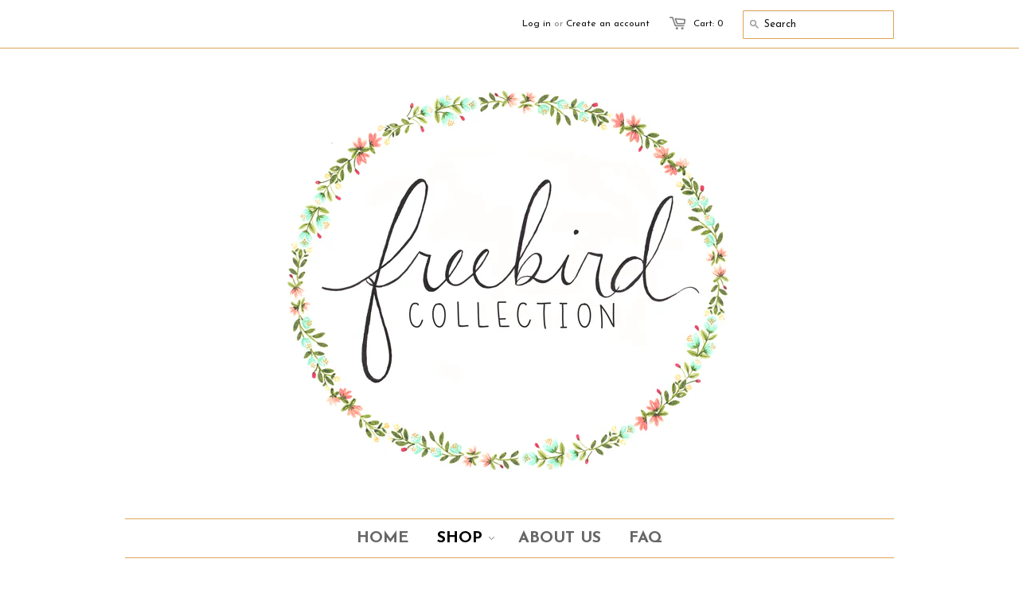

--- FILE ---
content_type: text/html; charset=utf-8
request_url: https://www.freebirdcollection.com/collections/all
body_size: 15403
content:
<!doctype html>
<!--[if lt IE 7]><html class="no-js ie6 oldie" lang="en"><![endif]-->
<!--[if IE 7]><html class="no-js ie7 oldie" lang="en"><![endif]-->
<!--[if IE 8]><html class="no-js ie8 oldie" lang="en"><![endif]-->
<!--[if gt IE 8]><!--><html class="no-js" lang="en"><!--<![endif]-->
<head>

  <link rel="shortcut icon" href="//www.freebirdcollection.com/cdn/shop/t/2/assets/favicon.png?v=1376963271" type="image/png" />
  <meta charset="utf-8">
  <meta http-equiv="X-UA-Compatible" content="IE=edge,chrome=1">

  <title>Products - Freebird Collection</title>

  

  <meta name="author" content="" />
  <meta name="viewport" content="width=device-width, initial-scale=1.0" />
  
  <link rel="canonical" href="https://www.freebirdcollection.com/collections/all" /> 

  


  
    <meta property="og:image" content="//www.freebirdcollection.com/cdn/shop/t/2/assets/logo.png?v=1376963270" />
  


  <link href="//www.freebirdcollection.com/cdn/shop/t/2/assets/styles.css?v=20192405122532800101674755878" rel="stylesheet" type="text/css" media="all" />
  
  <link rel="stylesheet" type="text/css" href="//fonts.googleapis.com/css?family=Josefin+Sans:300,400,700">
  
  
  <link rel="stylesheet" type="text/css" href="//fonts.googleapis.com/css?family=Josefin+Sans:300,400,700">
  
  <script src="//www.freebirdcollection.com/cdn/shop/t/2/assets/html5shiv.js?v=1375222654" type="text/javascript"></script>

  <script>window.performance && window.performance.mark && window.performance.mark('shopify.content_for_header.start');</script><meta id="shopify-digital-wallet" name="shopify-digital-wallet" content="/2521651/digital_wallets/dialog">
<meta name="shopify-checkout-api-token" content="4855f925430edc7e6e3f736db0d7b299">
<meta id="in-context-paypal-metadata" data-shop-id="2521651" data-venmo-supported="false" data-environment="production" data-locale="en_US" data-paypal-v4="true" data-currency="USD">
<link rel="alternate" type="application/atom+xml" title="Feed" href="/collections/all.atom" />
<script async="async" src="/checkouts/internal/preloads.js?locale=en-US"></script>
<link rel="preconnect" href="https://shop.app" crossorigin="anonymous">
<script async="async" src="https://shop.app/checkouts/internal/preloads.js?locale=en-US&shop_id=2521651" crossorigin="anonymous"></script>
<script id="apple-pay-shop-capabilities" type="application/json">{"shopId":2521651,"countryCode":"US","currencyCode":"USD","merchantCapabilities":["supports3DS"],"merchantId":"gid:\/\/shopify\/Shop\/2521651","merchantName":"Freebird Collection","requiredBillingContactFields":["postalAddress","email"],"requiredShippingContactFields":["postalAddress","email"],"shippingType":"shipping","supportedNetworks":["visa","masterCard","amex","discover","elo","jcb"],"total":{"type":"pending","label":"Freebird Collection","amount":"1.00"},"shopifyPaymentsEnabled":true,"supportsSubscriptions":true}</script>
<script id="shopify-features" type="application/json">{"accessToken":"4855f925430edc7e6e3f736db0d7b299","betas":["rich-media-storefront-analytics"],"domain":"www.freebirdcollection.com","predictiveSearch":true,"shopId":2521651,"locale":"en"}</script>
<script>var Shopify = Shopify || {};
Shopify.shop = "freebird-collection.myshopify.com";
Shopify.locale = "en";
Shopify.currency = {"active":"USD","rate":"1.0"};
Shopify.country = "US";
Shopify.theme = {"name":"Minimal","id":4596977,"schema_name":null,"schema_version":null,"theme_store_id":null,"role":"main"};
Shopify.theme.handle = "null";
Shopify.theme.style = {"id":null,"handle":null};
Shopify.cdnHost = "www.freebirdcollection.com/cdn";
Shopify.routes = Shopify.routes || {};
Shopify.routes.root = "/";</script>
<script type="module">!function(o){(o.Shopify=o.Shopify||{}).modules=!0}(window);</script>
<script>!function(o){function n(){var o=[];function n(){o.push(Array.prototype.slice.apply(arguments))}return n.q=o,n}var t=o.Shopify=o.Shopify||{};t.loadFeatures=n(),t.autoloadFeatures=n()}(window);</script>
<script>
  window.ShopifyPay = window.ShopifyPay || {};
  window.ShopifyPay.apiHost = "shop.app\/pay";
  window.ShopifyPay.redirectState = null;
</script>
<script id="shop-js-analytics" type="application/json">{"pageType":"collection"}</script>
<script defer="defer" async type="module" src="//www.freebirdcollection.com/cdn/shopifycloud/shop-js/modules/v2/client.init-shop-cart-sync_BApSsMSl.en.esm.js"></script>
<script defer="defer" async type="module" src="//www.freebirdcollection.com/cdn/shopifycloud/shop-js/modules/v2/chunk.common_CBoos6YZ.esm.js"></script>
<script type="module">
  await import("//www.freebirdcollection.com/cdn/shopifycloud/shop-js/modules/v2/client.init-shop-cart-sync_BApSsMSl.en.esm.js");
await import("//www.freebirdcollection.com/cdn/shopifycloud/shop-js/modules/v2/chunk.common_CBoos6YZ.esm.js");

  window.Shopify.SignInWithShop?.initShopCartSync?.({"fedCMEnabled":true,"windoidEnabled":true});

</script>
<script>
  window.Shopify = window.Shopify || {};
  if (!window.Shopify.featureAssets) window.Shopify.featureAssets = {};
  window.Shopify.featureAssets['shop-js'] = {"shop-cart-sync":["modules/v2/client.shop-cart-sync_DJczDl9f.en.esm.js","modules/v2/chunk.common_CBoos6YZ.esm.js"],"init-fed-cm":["modules/v2/client.init-fed-cm_BzwGC0Wi.en.esm.js","modules/v2/chunk.common_CBoos6YZ.esm.js"],"init-windoid":["modules/v2/client.init-windoid_BS26ThXS.en.esm.js","modules/v2/chunk.common_CBoos6YZ.esm.js"],"shop-cash-offers":["modules/v2/client.shop-cash-offers_DthCPNIO.en.esm.js","modules/v2/chunk.common_CBoos6YZ.esm.js","modules/v2/chunk.modal_Bu1hFZFC.esm.js"],"shop-button":["modules/v2/client.shop-button_D_JX508o.en.esm.js","modules/v2/chunk.common_CBoos6YZ.esm.js"],"init-shop-email-lookup-coordinator":["modules/v2/client.init-shop-email-lookup-coordinator_DFwWcvrS.en.esm.js","modules/v2/chunk.common_CBoos6YZ.esm.js"],"shop-toast-manager":["modules/v2/client.shop-toast-manager_tEhgP2F9.en.esm.js","modules/v2/chunk.common_CBoos6YZ.esm.js"],"shop-login-button":["modules/v2/client.shop-login-button_DwLgFT0K.en.esm.js","modules/v2/chunk.common_CBoos6YZ.esm.js","modules/v2/chunk.modal_Bu1hFZFC.esm.js"],"avatar":["modules/v2/client.avatar_BTnouDA3.en.esm.js"],"init-shop-cart-sync":["modules/v2/client.init-shop-cart-sync_BApSsMSl.en.esm.js","modules/v2/chunk.common_CBoos6YZ.esm.js"],"pay-button":["modules/v2/client.pay-button_BuNmcIr_.en.esm.js","modules/v2/chunk.common_CBoos6YZ.esm.js"],"init-shop-for-new-customer-accounts":["modules/v2/client.init-shop-for-new-customer-accounts_DrjXSI53.en.esm.js","modules/v2/client.shop-login-button_DwLgFT0K.en.esm.js","modules/v2/chunk.common_CBoos6YZ.esm.js","modules/v2/chunk.modal_Bu1hFZFC.esm.js"],"init-customer-accounts-sign-up":["modules/v2/client.init-customer-accounts-sign-up_TlVCiykN.en.esm.js","modules/v2/client.shop-login-button_DwLgFT0K.en.esm.js","modules/v2/chunk.common_CBoos6YZ.esm.js","modules/v2/chunk.modal_Bu1hFZFC.esm.js"],"shop-follow-button":["modules/v2/client.shop-follow-button_C5D3XtBb.en.esm.js","modules/v2/chunk.common_CBoos6YZ.esm.js","modules/v2/chunk.modal_Bu1hFZFC.esm.js"],"checkout-modal":["modules/v2/client.checkout-modal_8TC_1FUY.en.esm.js","modules/v2/chunk.common_CBoos6YZ.esm.js","modules/v2/chunk.modal_Bu1hFZFC.esm.js"],"init-customer-accounts":["modules/v2/client.init-customer-accounts_C0Oh2ljF.en.esm.js","modules/v2/client.shop-login-button_DwLgFT0K.en.esm.js","modules/v2/chunk.common_CBoos6YZ.esm.js","modules/v2/chunk.modal_Bu1hFZFC.esm.js"],"lead-capture":["modules/v2/client.lead-capture_Cq0gfm7I.en.esm.js","modules/v2/chunk.common_CBoos6YZ.esm.js","modules/v2/chunk.modal_Bu1hFZFC.esm.js"],"shop-login":["modules/v2/client.shop-login_BmtnoEUo.en.esm.js","modules/v2/chunk.common_CBoos6YZ.esm.js","modules/v2/chunk.modal_Bu1hFZFC.esm.js"],"payment-terms":["modules/v2/client.payment-terms_BHOWV7U_.en.esm.js","modules/v2/chunk.common_CBoos6YZ.esm.js","modules/v2/chunk.modal_Bu1hFZFC.esm.js"]};
</script>
<script id="__st">var __st={"a":2521651,"offset":-28800,"reqid":"ac01d838-dcc8-4a10-bdb2-37e18475b1e3-1768885610","pageurl":"www.freebirdcollection.com\/collections\/all","u":"7400f5f1f339","p":"collection"};</script>
<script>window.ShopifyPaypalV4VisibilityTracking = true;</script>
<script id="captcha-bootstrap">!function(){'use strict';const t='contact',e='account',n='new_comment',o=[[t,t],['blogs',n],['comments',n],[t,'customer']],c=[[e,'customer_login'],[e,'guest_login'],[e,'recover_customer_password'],[e,'create_customer']],r=t=>t.map((([t,e])=>`form[action*='/${t}']:not([data-nocaptcha='true']) input[name='form_type'][value='${e}']`)).join(','),a=t=>()=>t?[...document.querySelectorAll(t)].map((t=>t.form)):[];function s(){const t=[...o],e=r(t);return a(e)}const i='password',u='form_key',d=['recaptcha-v3-token','g-recaptcha-response','h-captcha-response',i],f=()=>{try{return window.sessionStorage}catch{return}},m='__shopify_v',_=t=>t.elements[u];function p(t,e,n=!1){try{const o=window.sessionStorage,c=JSON.parse(o.getItem(e)),{data:r}=function(t){const{data:e,action:n}=t;return t[m]||n?{data:e,action:n}:{data:t,action:n}}(c);for(const[e,n]of Object.entries(r))t.elements[e]&&(t.elements[e].value=n);n&&o.removeItem(e)}catch(o){console.error('form repopulation failed',{error:o})}}const l='form_type',E='cptcha';function T(t){t.dataset[E]=!0}const w=window,h=w.document,L='Shopify',v='ce_forms',y='captcha';let A=!1;((t,e)=>{const n=(g='f06e6c50-85a8-45c8-87d0-21a2b65856fe',I='https://cdn.shopify.com/shopifycloud/storefront-forms-hcaptcha/ce_storefront_forms_captcha_hcaptcha.v1.5.2.iife.js',D={infoText:'Protected by hCaptcha',privacyText:'Privacy',termsText:'Terms'},(t,e,n)=>{const o=w[L][v],c=o.bindForm;if(c)return c(t,g,e,D).then(n);var r;o.q.push([[t,g,e,D],n]),r=I,A||(h.body.append(Object.assign(h.createElement('script'),{id:'captcha-provider',async:!0,src:r})),A=!0)});var g,I,D;w[L]=w[L]||{},w[L][v]=w[L][v]||{},w[L][v].q=[],w[L][y]=w[L][y]||{},w[L][y].protect=function(t,e){n(t,void 0,e),T(t)},Object.freeze(w[L][y]),function(t,e,n,w,h,L){const[v,y,A,g]=function(t,e,n){const i=e?o:[],u=t?c:[],d=[...i,...u],f=r(d),m=r(i),_=r(d.filter((([t,e])=>n.includes(e))));return[a(f),a(m),a(_),s()]}(w,h,L),I=t=>{const e=t.target;return e instanceof HTMLFormElement?e:e&&e.form},D=t=>v().includes(t);t.addEventListener('submit',(t=>{const e=I(t);if(!e)return;const n=D(e)&&!e.dataset.hcaptchaBound&&!e.dataset.recaptchaBound,o=_(e),c=g().includes(e)&&(!o||!o.value);(n||c)&&t.preventDefault(),c&&!n&&(function(t){try{if(!f())return;!function(t){const e=f();if(!e)return;const n=_(t);if(!n)return;const o=n.value;o&&e.removeItem(o)}(t);const e=Array.from(Array(32),(()=>Math.random().toString(36)[2])).join('');!function(t,e){_(t)||t.append(Object.assign(document.createElement('input'),{type:'hidden',name:u})),t.elements[u].value=e}(t,e),function(t,e){const n=f();if(!n)return;const o=[...t.querySelectorAll(`input[type='${i}']`)].map((({name:t})=>t)),c=[...d,...o],r={};for(const[a,s]of new FormData(t).entries())c.includes(a)||(r[a]=s);n.setItem(e,JSON.stringify({[m]:1,action:t.action,data:r}))}(t,e)}catch(e){console.error('failed to persist form',e)}}(e),e.submit())}));const S=(t,e)=>{t&&!t.dataset[E]&&(n(t,e.some((e=>e===t))),T(t))};for(const o of['focusin','change'])t.addEventListener(o,(t=>{const e=I(t);D(e)&&S(e,y())}));const B=e.get('form_key'),M=e.get(l),P=B&&M;t.addEventListener('DOMContentLoaded',(()=>{const t=y();if(P)for(const e of t)e.elements[l].value===M&&p(e,B);[...new Set([...A(),...v().filter((t=>'true'===t.dataset.shopifyCaptcha))])].forEach((e=>S(e,t)))}))}(h,new URLSearchParams(w.location.search),n,t,e,['guest_login'])})(!0,!0)}();</script>
<script integrity="sha256-4kQ18oKyAcykRKYeNunJcIwy7WH5gtpwJnB7kiuLZ1E=" data-source-attribution="shopify.loadfeatures" defer="defer" src="//www.freebirdcollection.com/cdn/shopifycloud/storefront/assets/storefront/load_feature-a0a9edcb.js" crossorigin="anonymous"></script>
<script crossorigin="anonymous" defer="defer" src="//www.freebirdcollection.com/cdn/shopifycloud/storefront/assets/shopify_pay/storefront-65b4c6d7.js?v=20250812"></script>
<script data-source-attribution="shopify.dynamic_checkout.dynamic.init">var Shopify=Shopify||{};Shopify.PaymentButton=Shopify.PaymentButton||{isStorefrontPortableWallets:!0,init:function(){window.Shopify.PaymentButton.init=function(){};var t=document.createElement("script");t.src="https://www.freebirdcollection.com/cdn/shopifycloud/portable-wallets/latest/portable-wallets.en.js",t.type="module",document.head.appendChild(t)}};
</script>
<script data-source-attribution="shopify.dynamic_checkout.buyer_consent">
  function portableWalletsHideBuyerConsent(e){var t=document.getElementById("shopify-buyer-consent"),n=document.getElementById("shopify-subscription-policy-button");t&&n&&(t.classList.add("hidden"),t.setAttribute("aria-hidden","true"),n.removeEventListener("click",e))}function portableWalletsShowBuyerConsent(e){var t=document.getElementById("shopify-buyer-consent"),n=document.getElementById("shopify-subscription-policy-button");t&&n&&(t.classList.remove("hidden"),t.removeAttribute("aria-hidden"),n.addEventListener("click",e))}window.Shopify?.PaymentButton&&(window.Shopify.PaymentButton.hideBuyerConsent=portableWalletsHideBuyerConsent,window.Shopify.PaymentButton.showBuyerConsent=portableWalletsShowBuyerConsent);
</script>
<script data-source-attribution="shopify.dynamic_checkout.cart.bootstrap">document.addEventListener("DOMContentLoaded",(function(){function t(){return document.querySelector("shopify-accelerated-checkout-cart, shopify-accelerated-checkout")}if(t())Shopify.PaymentButton.init();else{new MutationObserver((function(e,n){t()&&(Shopify.PaymentButton.init(),n.disconnect())})).observe(document.body,{childList:!0,subtree:!0})}}));
</script>
<link id="shopify-accelerated-checkout-styles" rel="stylesheet" media="screen" href="https://www.freebirdcollection.com/cdn/shopifycloud/portable-wallets/latest/accelerated-checkout-backwards-compat.css" crossorigin="anonymous">
<style id="shopify-accelerated-checkout-cart">
        #shopify-buyer-consent {
  margin-top: 1em;
  display: inline-block;
  width: 100%;
}

#shopify-buyer-consent.hidden {
  display: none;
}

#shopify-subscription-policy-button {
  background: none;
  border: none;
  padding: 0;
  text-decoration: underline;
  font-size: inherit;
  cursor: pointer;
}

#shopify-subscription-policy-button::before {
  box-shadow: none;
}

      </style>

<script>window.performance && window.performance.mark && window.performance.mark('shopify.content_for_header.end');</script>
  
  <script type="text/javascript" src="//ajax.googleapis.com/ajax/libs/jquery/1.4.2/jquery.min.js"></script>
  
  <script src="//www.freebirdcollection.com/cdn/shopifycloud/storefront/assets/themes_support/option_selection-b017cd28.js" type="text/javascript"></script>
  <script src="//www.freebirdcollection.com/cdn/shopifycloud/storefront/assets/themes_support/api.jquery-7ab1a3a4.js" type="text/javascript"></script>

  
  
<link href="https://monorail-edge.shopifysvc.com" rel="dns-prefetch">
<script>(function(){if ("sendBeacon" in navigator && "performance" in window) {try {var session_token_from_headers = performance.getEntriesByType('navigation')[0].serverTiming.find(x => x.name == '_s').description;} catch {var session_token_from_headers = undefined;}var session_cookie_matches = document.cookie.match(/_shopify_s=([^;]*)/);var session_token_from_cookie = session_cookie_matches && session_cookie_matches.length === 2 ? session_cookie_matches[1] : "";var session_token = session_token_from_headers || session_token_from_cookie || "";function handle_abandonment_event(e) {var entries = performance.getEntries().filter(function(entry) {return /monorail-edge.shopifysvc.com/.test(entry.name);});if (!window.abandonment_tracked && entries.length === 0) {window.abandonment_tracked = true;var currentMs = Date.now();var navigation_start = performance.timing.navigationStart;var payload = {shop_id: 2521651,url: window.location.href,navigation_start,duration: currentMs - navigation_start,session_token,page_type: "collection"};window.navigator.sendBeacon("https://monorail-edge.shopifysvc.com/v1/produce", JSON.stringify({schema_id: "online_store_buyer_site_abandonment/1.1",payload: payload,metadata: {event_created_at_ms: currentMs,event_sent_at_ms: currentMs}}));}}window.addEventListener('pagehide', handle_abandonment_event);}}());</script>
<script id="web-pixels-manager-setup">(function e(e,d,r,n,o){if(void 0===o&&(o={}),!Boolean(null===(a=null===(i=window.Shopify)||void 0===i?void 0:i.analytics)||void 0===a?void 0:a.replayQueue)){var i,a;window.Shopify=window.Shopify||{};var t=window.Shopify;t.analytics=t.analytics||{};var s=t.analytics;s.replayQueue=[],s.publish=function(e,d,r){return s.replayQueue.push([e,d,r]),!0};try{self.performance.mark("wpm:start")}catch(e){}var l=function(){var e={modern:/Edge?\/(1{2}[4-9]|1[2-9]\d|[2-9]\d{2}|\d{4,})\.\d+(\.\d+|)|Firefox\/(1{2}[4-9]|1[2-9]\d|[2-9]\d{2}|\d{4,})\.\d+(\.\d+|)|Chrom(ium|e)\/(9{2}|\d{3,})\.\d+(\.\d+|)|(Maci|X1{2}).+ Version\/(15\.\d+|(1[6-9]|[2-9]\d|\d{3,})\.\d+)([,.]\d+|)( \(\w+\)|)( Mobile\/\w+|) Safari\/|Chrome.+OPR\/(9{2}|\d{3,})\.\d+\.\d+|(CPU[ +]OS|iPhone[ +]OS|CPU[ +]iPhone|CPU IPhone OS|CPU iPad OS)[ +]+(15[._]\d+|(1[6-9]|[2-9]\d|\d{3,})[._]\d+)([._]\d+|)|Android:?[ /-](13[3-9]|1[4-9]\d|[2-9]\d{2}|\d{4,})(\.\d+|)(\.\d+|)|Android.+Firefox\/(13[5-9]|1[4-9]\d|[2-9]\d{2}|\d{4,})\.\d+(\.\d+|)|Android.+Chrom(ium|e)\/(13[3-9]|1[4-9]\d|[2-9]\d{2}|\d{4,})\.\d+(\.\d+|)|SamsungBrowser\/([2-9]\d|\d{3,})\.\d+/,legacy:/Edge?\/(1[6-9]|[2-9]\d|\d{3,})\.\d+(\.\d+|)|Firefox\/(5[4-9]|[6-9]\d|\d{3,})\.\d+(\.\d+|)|Chrom(ium|e)\/(5[1-9]|[6-9]\d|\d{3,})\.\d+(\.\d+|)([\d.]+$|.*Safari\/(?![\d.]+ Edge\/[\d.]+$))|(Maci|X1{2}).+ Version\/(10\.\d+|(1[1-9]|[2-9]\d|\d{3,})\.\d+)([,.]\d+|)( \(\w+\)|)( Mobile\/\w+|) Safari\/|Chrome.+OPR\/(3[89]|[4-9]\d|\d{3,})\.\d+\.\d+|(CPU[ +]OS|iPhone[ +]OS|CPU[ +]iPhone|CPU IPhone OS|CPU iPad OS)[ +]+(10[._]\d+|(1[1-9]|[2-9]\d|\d{3,})[._]\d+)([._]\d+|)|Android:?[ /-](13[3-9]|1[4-9]\d|[2-9]\d{2}|\d{4,})(\.\d+|)(\.\d+|)|Mobile Safari.+OPR\/([89]\d|\d{3,})\.\d+\.\d+|Android.+Firefox\/(13[5-9]|1[4-9]\d|[2-9]\d{2}|\d{4,})\.\d+(\.\d+|)|Android.+Chrom(ium|e)\/(13[3-9]|1[4-9]\d|[2-9]\d{2}|\d{4,})\.\d+(\.\d+|)|Android.+(UC? ?Browser|UCWEB|U3)[ /]?(15\.([5-9]|\d{2,})|(1[6-9]|[2-9]\d|\d{3,})\.\d+)\.\d+|SamsungBrowser\/(5\.\d+|([6-9]|\d{2,})\.\d+)|Android.+MQ{2}Browser\/(14(\.(9|\d{2,})|)|(1[5-9]|[2-9]\d|\d{3,})(\.\d+|))(\.\d+|)|K[Aa][Ii]OS\/(3\.\d+|([4-9]|\d{2,})\.\d+)(\.\d+|)/},d=e.modern,r=e.legacy,n=navigator.userAgent;return n.match(d)?"modern":n.match(r)?"legacy":"unknown"}(),u="modern"===l?"modern":"legacy",c=(null!=n?n:{modern:"",legacy:""})[u],f=function(e){return[e.baseUrl,"/wpm","/b",e.hashVersion,"modern"===e.buildTarget?"m":"l",".js"].join("")}({baseUrl:d,hashVersion:r,buildTarget:u}),m=function(e){var d=e.version,r=e.bundleTarget,n=e.surface,o=e.pageUrl,i=e.monorailEndpoint;return{emit:function(e){var a=e.status,t=e.errorMsg,s=(new Date).getTime(),l=JSON.stringify({metadata:{event_sent_at_ms:s},events:[{schema_id:"web_pixels_manager_load/3.1",payload:{version:d,bundle_target:r,page_url:o,status:a,surface:n,error_msg:t},metadata:{event_created_at_ms:s}}]});if(!i)return console&&console.warn&&console.warn("[Web Pixels Manager] No Monorail endpoint provided, skipping logging."),!1;try{return self.navigator.sendBeacon.bind(self.navigator)(i,l)}catch(e){}var u=new XMLHttpRequest;try{return u.open("POST",i,!0),u.setRequestHeader("Content-Type","text/plain"),u.send(l),!0}catch(e){return console&&console.warn&&console.warn("[Web Pixels Manager] Got an unhandled error while logging to Monorail."),!1}}}}({version:r,bundleTarget:l,surface:e.surface,pageUrl:self.location.href,monorailEndpoint:e.monorailEndpoint});try{o.browserTarget=l,function(e){var d=e.src,r=e.async,n=void 0===r||r,o=e.onload,i=e.onerror,a=e.sri,t=e.scriptDataAttributes,s=void 0===t?{}:t,l=document.createElement("script"),u=document.querySelector("head"),c=document.querySelector("body");if(l.async=n,l.src=d,a&&(l.integrity=a,l.crossOrigin="anonymous"),s)for(var f in s)if(Object.prototype.hasOwnProperty.call(s,f))try{l.dataset[f]=s[f]}catch(e){}if(o&&l.addEventListener("load",o),i&&l.addEventListener("error",i),u)u.appendChild(l);else{if(!c)throw new Error("Did not find a head or body element to append the script");c.appendChild(l)}}({src:f,async:!0,onload:function(){if(!function(){var e,d;return Boolean(null===(d=null===(e=window.Shopify)||void 0===e?void 0:e.analytics)||void 0===d?void 0:d.initialized)}()){var d=window.webPixelsManager.init(e)||void 0;if(d){var r=window.Shopify.analytics;r.replayQueue.forEach((function(e){var r=e[0],n=e[1],o=e[2];d.publishCustomEvent(r,n,o)})),r.replayQueue=[],r.publish=d.publishCustomEvent,r.visitor=d.visitor,r.initialized=!0}}},onerror:function(){return m.emit({status:"failed",errorMsg:"".concat(f," has failed to load")})},sri:function(e){var d=/^sha384-[A-Za-z0-9+/=]+$/;return"string"==typeof e&&d.test(e)}(c)?c:"",scriptDataAttributes:o}),m.emit({status:"loading"})}catch(e){m.emit({status:"failed",errorMsg:(null==e?void 0:e.message)||"Unknown error"})}}})({shopId: 2521651,storefrontBaseUrl: "https://www.freebirdcollection.com",extensionsBaseUrl: "https://extensions.shopifycdn.com/cdn/shopifycloud/web-pixels-manager",monorailEndpoint: "https://monorail-edge.shopifysvc.com/unstable/produce_batch",surface: "storefront-renderer",enabledBetaFlags: ["2dca8a86"],webPixelsConfigList: [{"id":"shopify-app-pixel","configuration":"{}","eventPayloadVersion":"v1","runtimeContext":"STRICT","scriptVersion":"0450","apiClientId":"shopify-pixel","type":"APP","privacyPurposes":["ANALYTICS","MARKETING"]},{"id":"shopify-custom-pixel","eventPayloadVersion":"v1","runtimeContext":"LAX","scriptVersion":"0450","apiClientId":"shopify-pixel","type":"CUSTOM","privacyPurposes":["ANALYTICS","MARKETING"]}],isMerchantRequest: false,initData: {"shop":{"name":"Freebird Collection","paymentSettings":{"currencyCode":"USD"},"myshopifyDomain":"freebird-collection.myshopify.com","countryCode":"US","storefrontUrl":"https:\/\/www.freebirdcollection.com"},"customer":null,"cart":null,"checkout":null,"productVariants":[],"purchasingCompany":null},},"https://www.freebirdcollection.com/cdn","fcfee988w5aeb613cpc8e4bc33m6693e112",{"modern":"","legacy":""},{"shopId":"2521651","storefrontBaseUrl":"https:\/\/www.freebirdcollection.com","extensionBaseUrl":"https:\/\/extensions.shopifycdn.com\/cdn\/shopifycloud\/web-pixels-manager","surface":"storefront-renderer","enabledBetaFlags":"[\"2dca8a86\"]","isMerchantRequest":"false","hashVersion":"fcfee988w5aeb613cpc8e4bc33m6693e112","publish":"custom","events":"[[\"page_viewed\",{}],[\"collection_viewed\",{\"collection\":{\"id\":\"\",\"title\":\"Products\",\"productVariants\":[{\"price\":{\"amount\":68.0,\"currencyCode\":\"USD\"},\"product\":{\"title\":\"CAMEL SWEATER SET\",\"vendor\":\"Freebird Collection\",\"id\":\"4797413359704\",\"untranslatedTitle\":\"CAMEL SWEATER SET\",\"url\":\"\/products\/sweater-set-camel\",\"type\":\"Clothing\"},\"id\":\"33445106253912\",\"image\":{\"src\":\"\/\/www.freebirdcollection.com\/cdn\/shop\/products\/IMG_0037.jpg?v=1606820657\"},\"sku\":\"\",\"title\":\"small\",\"untranslatedTitle\":\"small\"},{\"price\":{\"amount\":52.0,\"currencyCode\":\"USD\"},\"product\":{\"title\":\"CANYON BUTTON DOWN\",\"vendor\":\"Freebird Collection\",\"id\":\"7348305821784\",\"untranslatedTitle\":\"CANYON BUTTON DOWN\",\"url\":\"\/products\/canyon-button-down\",\"type\":\"\"},\"id\":\"40197131173976\",\"image\":{\"src\":\"\/\/www.freebirdcollection.com\/cdn\/shop\/products\/image_b64cd024-f93d-4630-9fd6-304ba918dcba.jpg?v=1673064472\"},\"sku\":null,\"title\":\"Small\",\"untranslatedTitle\":\"Small\"},{\"price\":{\"amount\":24.0,\"currencyCode\":\"USD\"},\"product\":{\"title\":\"COWRIE SHELL NECKLACE with Gold nugget beads\",\"vendor\":\"Freebird Collection\",\"id\":\"4793466126424\",\"untranslatedTitle\":\"COWRIE SHELL NECKLACE with Gold nugget beads\",\"url\":\"\/products\/cowrie-shell-necklace-with-gold-nugget-beads\",\"type\":\"Jewelry\"},\"id\":\"33435571060824\",\"image\":{\"src\":\"\/\/www.freebirdcollection.com\/cdn\/shop\/products\/image_44b78be8-b7e7-4b2f-b8ee-fc0b36f58d8d.jpg?v=1603094282\"},\"sku\":\"\",\"title\":\"Default Title\",\"untranslatedTitle\":\"Default Title\"},{\"price\":{\"amount\":22.0,\"currencyCode\":\"USD\"},\"product\":{\"title\":\"DESERT NIGHTS NECKLACE\",\"vendor\":\"Freebird Collection\",\"id\":\"4766617534552\",\"untranslatedTitle\":\"DESERT NIGHTS NECKLACE\",\"url\":\"\/products\/desert-nights-necklace\",\"type\":\"Jewelry\"},\"id\":\"33375230230616\",\"image\":{\"src\":\"\/\/www.freebirdcollection.com\/cdn\/shop\/products\/IMG_5367.jpg?v=1601072187\"},\"sku\":\"\",\"title\":\"Default Title\",\"untranslatedTitle\":\"Default Title\"},{\"price\":{\"amount\":24.0,\"currencyCode\":\"USD\"},\"product\":{\"title\":\"DESERT SUNRISE NECKLACE\",\"vendor\":\"Freebird Collection\",\"id\":\"4766618386520\",\"untranslatedTitle\":\"DESERT SUNRISE NECKLACE\",\"url\":\"\/products\/desert-sunrise-necklace\",\"type\":\"Jewelry\"},\"id\":\"33375232622680\",\"image\":{\"src\":\"\/\/www.freebirdcollection.com\/cdn\/shop\/products\/IMG_5356.jpg?v=1601072251\"},\"sku\":\"\",\"title\":\"Default Title\",\"untranslatedTitle\":\"Default Title\"},{\"price\":{\"amount\":85.0,\"currencyCode\":\"USD\"},\"product\":{\"title\":\"DREAM WEAVER BAG-natural\",\"vendor\":\"Freebird Collection\",\"id\":\"6550697733\",\"untranslatedTitle\":\"DREAM WEAVER BAG-natural\",\"url\":\"\/products\/dream-weaver-bag-natural\",\"type\":\"Bags\"},\"id\":\"21780516869\",\"image\":{\"src\":\"\/\/www.freebirdcollection.com\/cdn\/shop\/products\/image_ef397fe7-5279-4f47-9023-7003ba731182.jpg?v=1571438771\"},\"sku\":\"\",\"title\":\"Default Title\",\"untranslatedTitle\":\"Default Title\"},{\"price\":{\"amount\":45.0,\"currencyCode\":\"USD\"},\"product\":{\"title\":\"EDEN BUTTON DOWN-beige\",\"vendor\":\"Freebird Collection\",\"id\":\"7348108886104\",\"untranslatedTitle\":\"EDEN BUTTON DOWN-beige\",\"url\":\"\/products\/eden-button-down-beige\",\"type\":\"\"},\"id\":\"40196635787352\",\"image\":{\"src\":\"\/\/www.freebirdcollection.com\/cdn\/shop\/products\/image_27deccf3-2ef2-4a64-8194-70a826647dd7.jpg?v=1673060632\"},\"sku\":\"\",\"title\":\"Small\",\"untranslatedTitle\":\"Small\"},{\"price\":{\"amount\":45.0,\"currencyCode\":\"USD\"},\"product\":{\"title\":\"EDEN BUTTON DOWN-camel\",\"vendor\":\"Freebird Collection\",\"id\":\"7348108918872\",\"untranslatedTitle\":\"EDEN BUTTON DOWN-camel\",\"url\":\"\/products\/copy-of-eden-button-down-camel\",\"type\":\"\"},\"id\":\"40196635885656\",\"image\":{\"src\":\"\/\/www.freebirdcollection.com\/cdn\/shop\/products\/image_a037c202-387a-48f2-92d8-7db27d37ce5b.jpg?v=1673058002\"},\"sku\":\"\",\"title\":\"Small\",\"untranslatedTitle\":\"Small\"},{\"price\":{\"amount\":10.0,\"currencyCode\":\"USD\"},\"product\":{\"title\":\"EVIL EYE SUNRAY NECKLACE\",\"vendor\":\"Freebird Collection\",\"id\":\"4766615863384\",\"untranslatedTitle\":\"EVIL EYE SUNRAY NECKLACE\",\"url\":\"\/products\/evil-eye-sunray-necklace\",\"type\":\"Jewelry\"},\"id\":\"33375225675864\",\"image\":{\"src\":\"\/\/www.freebirdcollection.com\/cdn\/shop\/products\/IMG_5374_7c8d8bb8-cb88-4cd4-8ef4-7f98fe5aa932.jpg?v=1601073010\"},\"sku\":\"\",\"title\":\"Default Title\",\"untranslatedTitle\":\"Default Title\"},{\"price\":{\"amount\":25.0,\"currencyCode\":\"USD\"},\"product\":{\"title\":\"FRINGE COASTERS- set of 4\",\"vendor\":\"Freebird Collection\",\"id\":\"4845217972312\",\"untranslatedTitle\":\"FRINGE COASTERS- set of 4\",\"url\":\"\/products\/fringe-coasters-set-of-4\",\"type\":\"Home Decor\"},\"id\":\"33544192688216\",\"image\":{\"src\":\"\/\/www.freebirdcollection.com\/cdn\/shop\/products\/image_d2005280-8921-414c-a36b-eb6508fec0c6.png?v=1606817395\"},\"sku\":\"\",\"title\":\"Default Title\",\"untranslatedTitle\":\"Default Title\"},{\"price\":{\"amount\":65.0,\"currencyCode\":\"USD\"},\"product\":{\"title\":\"MACRAME WALL HANGING WITH WOODEN BEADS\",\"vendor\":\"Freebird Collection\",\"id\":\"4780379045976\",\"untranslatedTitle\":\"MACRAME WALL HANGING WITH WOODEN BEADS\",\"url\":\"\/products\/macrame-wall-hanging-with-wooden-beads\",\"type\":\"Home Decor\"},\"id\":\"33406812455000\",\"image\":{\"src\":\"\/\/www.freebirdcollection.com\/cdn\/shop\/products\/image_85c96eca-9bcc-48d7-a13d-e9d96dc40f9a.jpg?v=1602211500\"},\"sku\":\"\",\"title\":\"Default Title\",\"untranslatedTitle\":\"Default Title\"},{\"price\":{\"amount\":96.0,\"currencyCode\":\"USD\"},\"product\":{\"title\":\"MAYA SWEATER SET- beige\",\"vendor\":\"Freebird Collection\",\"id\":\"7348304805976\",\"untranslatedTitle\":\"MAYA SWEATER SET- beige\",\"url\":\"\/products\/maya-sweater-set-beige\",\"type\":\"\"},\"id\":\"40197129994328\",\"image\":{\"src\":\"\/\/www.freebirdcollection.com\/cdn\/shop\/products\/image_a1e3ecfc-1a14-437b-ae39-13af64512304.jpg?v=1673062052\"},\"sku\":\"\",\"title\":\"Small\",\"untranslatedTitle\":\"Small\"},{\"price\":{\"amount\":20.0,\"currencyCode\":\"USD\"},\"product\":{\"title\":\"MONTANA BUTTON DOWN\",\"vendor\":\"Freebird Collection\",\"id\":\"4839404077144\",\"untranslatedTitle\":\"MONTANA BUTTON DOWN\",\"url\":\"\/products\/montana-oversized-button-down\",\"type\":\"Clothing\"},\"id\":\"33527913316440\",\"image\":{\"src\":\"\/\/www.freebirdcollection.com\/cdn\/shop\/products\/IMG_0031.jpg?v=1606303436\"},\"sku\":\"\",\"title\":\"small\",\"untranslatedTitle\":\"small\"},{\"price\":{\"amount\":10.0,\"currencyCode\":\"USD\"},\"product\":{\"title\":\"PALM TREE NECKLACE\",\"vendor\":\"Freebird Collection\",\"id\":\"8399168005\",\"untranslatedTitle\":\"PALM TREE NECKLACE\",\"url\":\"\/products\/palm-tree-necklace\",\"type\":\"Jewelry\"},\"id\":\"34209441669\",\"image\":{\"src\":\"\/\/www.freebirdcollection.com\/cdn\/shop\/products\/IMG_5378.jpg?v=1601072338\"},\"sku\":\"\",\"title\":\"Default Title\",\"untranslatedTitle\":\"Default Title\"},{\"price\":{\"amount\":20.0,\"currencyCode\":\"USD\"},\"product\":{\"title\":\"PEACE NECKLACE\",\"vendor\":\"Freebird Collection\",\"id\":\"8399176517\",\"untranslatedTitle\":\"PEACE NECKLACE\",\"url\":\"\/products\/peace-necklace\",\"type\":\"Jewelry\"},\"id\":\"34209566917\",\"image\":{\"src\":\"\/\/www.freebirdcollection.com\/cdn\/shop\/products\/image_1ac596ce-a8cd-414c-9ebd-541ce94cffdc.jpg?v=1571438773\"},\"sku\":\"\",\"title\":\"Default Title\",\"untranslatedTitle\":\"Default Title\"},{\"price\":{\"amount\":85.0,\"currencyCode\":\"USD\"},\"product\":{\"title\":\"RATTAN RAINBOW WITH FRINGE\",\"vendor\":\"Freebird Collection\",\"id\":\"4793066553432\",\"untranslatedTitle\":\"RATTAN RAINBOW WITH FRINGE\",\"url\":\"\/products\/rattan-rainbow-with-fringe\",\"type\":\"Home Decor\"},\"id\":\"33434687340632\",\"image\":{\"src\":\"\/\/www.freebirdcollection.com\/cdn\/shop\/products\/IMG_5805_768x1024_863db07f-0fb9-4600-a6d3-9487b5ebd4b8.jpg?v=1603054757\"},\"sku\":\"\",\"title\":\"Default Title\",\"untranslatedTitle\":\"Default Title\"},{\"price\":{\"amount\":26.0,\"currencyCode\":\"USD\"},\"product\":{\"title\":\"RATTAN WALL HOOK\",\"vendor\":\"Freebird Collection\",\"id\":\"4793437880408\",\"untranslatedTitle\":\"RATTAN WALL HOOK\",\"url\":\"\/products\/rattan-wall-hook\",\"type\":\"Home Decor\"},\"id\":\"33435470266456\",\"image\":{\"src\":\"\/\/www.freebirdcollection.com\/cdn\/shop\/products\/image_cc09e75c-51d1-438d-b09a-d5ecce003842.png?v=1603088799\"},\"sku\":\"\",\"title\":\"Default Title\",\"untranslatedTitle\":\"Default Title\"},{\"price\":{\"amount\":20.0,\"currencyCode\":\"USD\"},\"product\":{\"title\":\"REMI OVERSIZED SHIRT JACKET\",\"vendor\":\"Freebird Collection\",\"id\":\"4855652024408\",\"untranslatedTitle\":\"REMI OVERSIZED SHIRT JACKET\",\"url\":\"\/products\/wild-free-oversized-shirt-jacket\",\"type\":\"Clothing\"},\"id\":\"33584007118936\",\"image\":{\"src\":\"\/\/www.freebirdcollection.com\/cdn\/shop\/products\/IMG_0068.jpg?v=1607807078\"},\"sku\":\"\",\"title\":\"small\",\"untranslatedTitle\":\"small\"},{\"price\":{\"amount\":30.0,\"currencyCode\":\"USD\"},\"product\":{\"title\":\"RIBBED KNIT SWEATER ONESIE\",\"vendor\":\"Freebird Collection\",\"id\":\"4805840863320\",\"untranslatedTitle\":\"RIBBED KNIT SWEATER ONESIE\",\"url\":\"\/products\/ribbed-knit-sweater-onesie\",\"type\":\"Clothing\"},\"id\":\"33463194320984\",\"image\":{\"src\":\"\/\/www.freebirdcollection.com\/cdn\/shop\/products\/image_b400c035-8546-4096-b09d-6e479771db48.png?v=1603963544\"},\"sku\":\"\",\"title\":\"small\",\"untranslatedTitle\":\"small\"},{\"price\":{\"amount\":52.0,\"currencyCode\":\"USD\"},\"product\":{\"title\":\"SAND BLANKET\",\"vendor\":\"Freebird Collection\",\"id\":\"4801865187416\",\"untranslatedTitle\":\"SAND BLANKET\",\"url\":\"\/products\/sand-blanket\",\"type\":\"Home Decor\"},\"id\":\"33455978348632\",\"image\":{\"src\":\"\/\/www.freebirdcollection.com\/cdn\/shop\/products\/IMG_0022.jpg?v=1603765201\"},\"sku\":\"\",\"title\":\"Default Title\",\"untranslatedTitle\":\"Default Title\"},{\"price\":{\"amount\":108.0,\"currencyCode\":\"USD\"},\"product\":{\"title\":\"SARATOGA SWEATER COAT\",\"vendor\":\"Freebird Collection\",\"id\":\"4352003113048\",\"untranslatedTitle\":\"SARATOGA SWEATER COAT\",\"url\":\"\/products\/saratoga-sweater-coat\",\"type\":\"Clothing\"},\"id\":\"31477172207704\",\"image\":{\"src\":\"\/\/www.freebirdcollection.com\/cdn\/shop\/products\/image_182c5527-2a32-4817-af69-32fd5379a183.jpg?v=1573078650\"},\"sku\":\"\",\"title\":\"ONE SIZE\",\"untranslatedTitle\":\"ONE SIZE\"},{\"price\":{\"amount\":108.0,\"currencyCode\":\"USD\"},\"product\":{\"title\":\"SARATOGA SWEATER COAT- CAMEL\",\"vendor\":\"Freebird Collection\",\"id\":\"4417458077784\",\"untranslatedTitle\":\"SARATOGA SWEATER COAT- CAMEL\",\"url\":\"\/products\/saratoga-sweater-coat-camel\",\"type\":\"Clothing\"},\"id\":\"31917698449496\",\"image\":{\"src\":\"\/\/www.freebirdcollection.com\/cdn\/shop\/products\/image_d3fdf6e2-50ef-4063-aed7-d2084cd1c57d.jpg?v=1575585811\"},\"sku\":\"\",\"title\":\"ONE SIZE\",\"untranslatedTitle\":\"ONE SIZE\"},{\"price\":{\"amount\":30.0,\"currencyCode\":\"USD\"},\"product\":{\"title\":\"SLOANE SWEATER\",\"vendor\":\"Freebird Collection\",\"id\":\"4406440067160\",\"untranslatedTitle\":\"SLOANE SWEATER\",\"url\":\"\/products\/sloane-sweater\",\"type\":\"Clothing\"},\"id\":\"31860841119832\",\"image\":{\"src\":\"\/\/www.freebirdcollection.com\/cdn\/shop\/products\/11233453_f39d4f58-86bc-48a8-9b11-d81899254aca.jpg?v=1575084690\"},\"sku\":\"\",\"title\":\"S\/M\",\"untranslatedTitle\":\"S\/M\"},{\"price\":{\"amount\":65.0,\"currencyCode\":\"USD\"},\"product\":{\"title\":\"SOUTHWEST JACKET\",\"vendor\":\"Freebird Collection\",\"id\":\"7348305657944\",\"untranslatedTitle\":\"SOUTHWEST JACKET\",\"url\":\"\/products\/southwest-jacket\",\"type\":\"\"},\"id\":\"40197131042904\",\"image\":{\"src\":\"\/\/www.freebirdcollection.com\/cdn\/shop\/products\/image_afc0fad7-2c87-43ce-b354-da9a2211391f.jpg?v=1673063991\"},\"sku\":\"\",\"title\":\"Small\",\"untranslatedTitle\":\"Small\"},{\"price\":{\"amount\":10.0,\"currencyCode\":\"USD\"},\"product\":{\"title\":\"SUN NECKLACE\",\"vendor\":\"Freebird Collection\",\"id\":\"4766608982104\",\"untranslatedTitle\":\"SUN NECKLACE\",\"url\":\"\/products\/sun-necklace\",\"type\":\"Jewelry\"},\"id\":\"33375209881688\",\"image\":{\"src\":\"\/\/www.freebirdcollection.com\/cdn\/shop\/products\/image_fdac00e2-e3da-4428-a0da-1246aee2b3ae.jpg?v=1601804725\"},\"sku\":\"\",\"title\":\"Default Title\",\"untranslatedTitle\":\"Default Title\"},{\"price\":{\"amount\":40.0,\"currencyCode\":\"USD\"},\"product\":{\"title\":\"SUNRAY MAT\",\"vendor\":\"Freebird Collection\",\"id\":\"4844431278168\",\"untranslatedTitle\":\"SUNRAY MAT\",\"url\":\"\/products\/sun-ray-doormat\",\"type\":\"Home Decor\"},\"id\":\"33542398541912\",\"image\":{\"src\":\"\/\/www.freebirdcollection.com\/cdn\/shop\/products\/image_8f69f310-ba6d-4587-9136-bba2269a68e6.png?v=1606735056\"},\"sku\":\"\",\"title\":\"Default Title\",\"untranslatedTitle\":\"Default Title\"},{\"price\":{\"amount\":52.0,\"currencyCode\":\"USD\"},\"product\":{\"title\":\"SUNSHINE BLANKET\",\"vendor\":\"Freebird Collection\",\"id\":\"4801863188568\",\"untranslatedTitle\":\"SUNSHINE BLANKET\",\"url\":\"\/products\/sunshine-blanket\",\"type\":\"Home Decor\"},\"id\":\"33455973236824\",\"image\":{\"src\":\"\/\/www.freebirdcollection.com\/cdn\/shop\/products\/IMG_0020.jpg?v=1603764692\"},\"sku\":\"\",\"title\":\"Default Title\",\"untranslatedTitle\":\"Default Title\"},{\"price\":{\"amount\":56.0,\"currencyCode\":\"USD\"},\"product\":{\"title\":\"TRAVELER COAT\",\"vendor\":\"Freebird Collection\",\"id\":\"4766036459608\",\"untranslatedTitle\":\"TRAVELER COAT\",\"url\":\"\/products\/traveler-coat\",\"type\":\"Clothing\"},\"id\":\"33373166403672\",\"image\":{\"src\":\"\/\/www.freebirdcollection.com\/cdn\/shop\/products\/image_e72cd29e-2ce7-4595-8de8-aba7d38168bd.jpg?v=1601027772\"},\"sku\":\"\",\"title\":\"S\/M\",\"untranslatedTitle\":\"S\/M\"},{\"price\":{\"amount\":10.0,\"currencyCode\":\"USD\"},\"product\":{\"title\":\"WAVE NECKLACE\",\"vendor\":\"Freebird Collection\",\"id\":\"4766615076952\",\"untranslatedTitle\":\"WAVE NECKLACE\",\"url\":\"\/products\/wave-necklace\",\"type\":\"Jewelry\"},\"id\":\"33375225020504\",\"image\":{\"src\":\"\/\/www.freebirdcollection.com\/cdn\/shop\/products\/IMG_5357.jpg?v=1601071961\"},\"sku\":\"\",\"title\":\"Default Title\",\"untranslatedTitle\":\"Default Title\"},{\"price\":{\"amount\":52.0,\"currencyCode\":\"USD\"},\"product\":{\"title\":\"WILD \u0026 FREE FRINGE CARDIGAN\",\"vendor\":\"Freebird Collection\",\"id\":\"4854754574424\",\"untranslatedTitle\":\"WILD \u0026 FREE FRINGE CARDIGAN\",\"url\":\"\/products\/remi-fringe-cardigan\",\"type\":\"Clothing\"},\"id\":\"33581067272280\",\"image\":{\"src\":\"\/\/www.freebirdcollection.com\/cdn\/shop\/products\/IMG_0061.jpg?v=1607723751\"},\"sku\":\"\",\"title\":\"small\",\"untranslatedTitle\":\"small\"},{\"price\":{\"amount\":20.0,\"currencyCode\":\"USD\"},\"product\":{\"title\":\"YARN TASSEL\",\"vendor\":\"Freebird Collection\",\"id\":\"4845225672792\",\"untranslatedTitle\":\"YARN TASSEL\",\"url\":\"\/products\/yarn-tassel\",\"type\":\"Home Decor\"},\"id\":\"33544207466584\",\"image\":{\"src\":\"\/\/www.freebirdcollection.com\/cdn\/shop\/products\/image_bbf8d5a0-1df8-4294-8800-04c819c6f763.png?v=1606818682\"},\"sku\":\"\",\"title\":\"Default Title\",\"untranslatedTitle\":\"Default Title\"}]}}]]"});</script><script>
  window.ShopifyAnalytics = window.ShopifyAnalytics || {};
  window.ShopifyAnalytics.meta = window.ShopifyAnalytics.meta || {};
  window.ShopifyAnalytics.meta.currency = 'USD';
  var meta = {"products":[{"id":4797413359704,"gid":"gid:\/\/shopify\/Product\/4797413359704","vendor":"Freebird Collection","type":"Clothing","handle":"sweater-set-camel","variants":[{"id":33445106253912,"price":6800,"name":"CAMEL SWEATER SET - small","public_title":"small","sku":""},{"id":33445106286680,"price":6800,"name":"CAMEL SWEATER SET - medium","public_title":"medium","sku":""},{"id":33445106319448,"price":6800,"name":"CAMEL SWEATER SET - large","public_title":"large","sku":""}],"remote":false},{"id":7348305821784,"gid":"gid:\/\/shopify\/Product\/7348305821784","vendor":"Freebird Collection","type":"","handle":"canyon-button-down","variants":[{"id":40197131173976,"price":5200,"name":"CANYON BUTTON DOWN - Small","public_title":"Small","sku":null},{"id":40197131206744,"price":5200,"name":"CANYON BUTTON DOWN - Medium","public_title":"Medium","sku":""},{"id":40197131239512,"price":5200,"name":"CANYON BUTTON DOWN - Large","public_title":"Large","sku":null}],"remote":false},{"id":4793466126424,"gid":"gid:\/\/shopify\/Product\/4793466126424","vendor":"Freebird Collection","type":"Jewelry","handle":"cowrie-shell-necklace-with-gold-nugget-beads","variants":[{"id":33435571060824,"price":2400,"name":"COWRIE SHELL NECKLACE with Gold nugget beads","public_title":null,"sku":""}],"remote":false},{"id":4766617534552,"gid":"gid:\/\/shopify\/Product\/4766617534552","vendor":"Freebird Collection","type":"Jewelry","handle":"desert-nights-necklace","variants":[{"id":33375230230616,"price":2200,"name":"DESERT NIGHTS NECKLACE","public_title":null,"sku":""}],"remote":false},{"id":4766618386520,"gid":"gid:\/\/shopify\/Product\/4766618386520","vendor":"Freebird Collection","type":"Jewelry","handle":"desert-sunrise-necklace","variants":[{"id":33375232622680,"price":2400,"name":"DESERT SUNRISE NECKLACE","public_title":null,"sku":""}],"remote":false},{"id":6550697733,"gid":"gid:\/\/shopify\/Product\/6550697733","vendor":"Freebird Collection","type":"Bags","handle":"dream-weaver-bag-natural","variants":[{"id":21780516869,"price":8500,"name":"DREAM WEAVER BAG-natural","public_title":null,"sku":""}],"remote":false},{"id":7348108886104,"gid":"gid:\/\/shopify\/Product\/7348108886104","vendor":"Freebird Collection","type":"","handle":"eden-button-down-beige","variants":[{"id":40196635787352,"price":4500,"name":"EDEN BUTTON DOWN-beige - Small","public_title":"Small","sku":""},{"id":40196635820120,"price":4500,"name":"EDEN BUTTON DOWN-beige - Medium","public_title":"Medium","sku":""},{"id":40196635852888,"price":4500,"name":"EDEN BUTTON DOWN-beige - Large","public_title":"Large","sku":""}],"remote":false},{"id":7348108918872,"gid":"gid:\/\/shopify\/Product\/7348108918872","vendor":"Freebird Collection","type":"","handle":"copy-of-eden-button-down-camel","variants":[{"id":40196635885656,"price":4500,"name":"EDEN BUTTON DOWN-camel - Small","public_title":"Small","sku":""},{"id":40196635918424,"price":4500,"name":"EDEN BUTTON DOWN-camel - Medium","public_title":"Medium","sku":""},{"id":40196635951192,"price":4500,"name":"EDEN BUTTON DOWN-camel - Large","public_title":"Large","sku":""}],"remote":false},{"id":4766615863384,"gid":"gid:\/\/shopify\/Product\/4766615863384","vendor":"Freebird Collection","type":"Jewelry","handle":"evil-eye-sunray-necklace","variants":[{"id":33375225675864,"price":1000,"name":"EVIL EYE SUNRAY NECKLACE","public_title":null,"sku":""}],"remote":false},{"id":4845217972312,"gid":"gid:\/\/shopify\/Product\/4845217972312","vendor":"Freebird Collection","type":"Home Decor","handle":"fringe-coasters-set-of-4","variants":[{"id":33544192688216,"price":2500,"name":"FRINGE COASTERS- set of 4","public_title":null,"sku":""}],"remote":false},{"id":4780379045976,"gid":"gid:\/\/shopify\/Product\/4780379045976","vendor":"Freebird Collection","type":"Home Decor","handle":"macrame-wall-hanging-with-wooden-beads","variants":[{"id":33406812455000,"price":6500,"name":"MACRAME WALL HANGING WITH WOODEN BEADS","public_title":null,"sku":""}],"remote":false},{"id":7348304805976,"gid":"gid:\/\/shopify\/Product\/7348304805976","vendor":"Freebird Collection","type":"","handle":"maya-sweater-set-beige","variants":[{"id":40197129994328,"price":9600,"name":"MAYA SWEATER SET- beige - Small","public_title":"Small","sku":""},{"id":40197130027096,"price":9600,"name":"MAYA SWEATER SET- beige - Medium","public_title":"Medium","sku":""},{"id":40197130059864,"price":9600,"name":"MAYA SWEATER SET- beige - Large","public_title":"Large","sku":""}],"remote":false},{"id":4839404077144,"gid":"gid:\/\/shopify\/Product\/4839404077144","vendor":"Freebird Collection","type":"Clothing","handle":"montana-oversized-button-down","variants":[{"id":33527913316440,"price":2000,"name":"MONTANA BUTTON DOWN - small","public_title":"small","sku":""},{"id":33527913349208,"price":2000,"name":"MONTANA BUTTON DOWN - medium","public_title":"medium","sku":""},{"id":33527913381976,"price":2000,"name":"MONTANA BUTTON DOWN - large","public_title":"large","sku":""}],"remote":false},{"id":8399168005,"gid":"gid:\/\/shopify\/Product\/8399168005","vendor":"Freebird Collection","type":"Jewelry","handle":"palm-tree-necklace","variants":[{"id":34209441669,"price":1000,"name":"PALM TREE NECKLACE","public_title":null,"sku":""}],"remote":false},{"id":8399176517,"gid":"gid:\/\/shopify\/Product\/8399176517","vendor":"Freebird Collection","type":"Jewelry","handle":"peace-necklace","variants":[{"id":34209566917,"price":2000,"name":"PEACE NECKLACE","public_title":null,"sku":""}],"remote":false},{"id":4793066553432,"gid":"gid:\/\/shopify\/Product\/4793066553432","vendor":"Freebird Collection","type":"Home Decor","handle":"rattan-rainbow-with-fringe","variants":[{"id":33434687340632,"price":8500,"name":"RATTAN RAINBOW WITH FRINGE","public_title":null,"sku":""}],"remote":false},{"id":4793437880408,"gid":"gid:\/\/shopify\/Product\/4793437880408","vendor":"Freebird Collection","type":"Home Decor","handle":"rattan-wall-hook","variants":[{"id":33435470266456,"price":2600,"name":"RATTAN WALL HOOK","public_title":null,"sku":""}],"remote":false},{"id":4855652024408,"gid":"gid:\/\/shopify\/Product\/4855652024408","vendor":"Freebird Collection","type":"Clothing","handle":"wild-free-oversized-shirt-jacket","variants":[{"id":33584007118936,"price":2000,"name":"REMI OVERSIZED SHIRT JACKET - small","public_title":"small","sku":""},{"id":33584007151704,"price":2000,"name":"REMI OVERSIZED SHIRT JACKET - medium","public_title":"medium","sku":""},{"id":33584007184472,"price":2000,"name":"REMI OVERSIZED SHIRT JACKET - large","public_title":"large","sku":""}],"remote":false},{"id":4805840863320,"gid":"gid:\/\/shopify\/Product\/4805840863320","vendor":"Freebird Collection","type":"Clothing","handle":"ribbed-knit-sweater-onesie","variants":[{"id":33463194320984,"price":3000,"name":"RIBBED KNIT SWEATER ONESIE - small","public_title":"small","sku":""},{"id":33463194353752,"price":3000,"name":"RIBBED KNIT SWEATER ONESIE - medium","public_title":"medium","sku":""},{"id":33463194386520,"price":3000,"name":"RIBBED KNIT SWEATER ONESIE - large","public_title":"large","sku":""}],"remote":false},{"id":4801865187416,"gid":"gid:\/\/shopify\/Product\/4801865187416","vendor":"Freebird Collection","type":"Home Decor","handle":"sand-blanket","variants":[{"id":33455978348632,"price":5200,"name":"SAND BLANKET","public_title":null,"sku":""}],"remote":false},{"id":4352003113048,"gid":"gid:\/\/shopify\/Product\/4352003113048","vendor":"Freebird Collection","type":"Clothing","handle":"saratoga-sweater-coat","variants":[{"id":31477172207704,"price":10800,"name":"SARATOGA SWEATER COAT - ONE SIZE","public_title":"ONE SIZE","sku":""}],"remote":false},{"id":4417458077784,"gid":"gid:\/\/shopify\/Product\/4417458077784","vendor":"Freebird Collection","type":"Clothing","handle":"saratoga-sweater-coat-camel","variants":[{"id":31917698449496,"price":10800,"name":"SARATOGA SWEATER COAT- CAMEL - ONE SIZE","public_title":"ONE SIZE","sku":""}],"remote":false},{"id":4406440067160,"gid":"gid:\/\/shopify\/Product\/4406440067160","vendor":"Freebird Collection","type":"Clothing","handle":"sloane-sweater","variants":[{"id":31860841119832,"price":3000,"name":"SLOANE SWEATER - S\/M","public_title":"S\/M","sku":""},{"id":31860841152600,"price":3000,"name":"SLOANE SWEATER - M\/L","public_title":"M\/L","sku":""}],"remote":false},{"id":7348305657944,"gid":"gid:\/\/shopify\/Product\/7348305657944","vendor":"Freebird Collection","type":"","handle":"southwest-jacket","variants":[{"id":40197131042904,"price":6500,"name":"SOUTHWEST JACKET - Small","public_title":"Small","sku":""},{"id":40197131075672,"price":6500,"name":"SOUTHWEST JACKET - Medium","public_title":"Medium","sku":""},{"id":40197131108440,"price":6500,"name":"SOUTHWEST JACKET - Large","public_title":"Large","sku":""}],"remote":false},{"id":4766608982104,"gid":"gid:\/\/shopify\/Product\/4766608982104","vendor":"Freebird Collection","type":"Jewelry","handle":"sun-necklace","variants":[{"id":33375209881688,"price":1000,"name":"SUN NECKLACE","public_title":null,"sku":""}],"remote":false},{"id":4844431278168,"gid":"gid:\/\/shopify\/Product\/4844431278168","vendor":"Freebird Collection","type":"Home Decor","handle":"sun-ray-doormat","variants":[{"id":33542398541912,"price":4000,"name":"SUNRAY MAT","public_title":null,"sku":""}],"remote":false},{"id":4801863188568,"gid":"gid:\/\/shopify\/Product\/4801863188568","vendor":"Freebird Collection","type":"Home Decor","handle":"sunshine-blanket","variants":[{"id":33455973236824,"price":5200,"name":"SUNSHINE BLANKET","public_title":null,"sku":""}],"remote":false},{"id":4766036459608,"gid":"gid:\/\/shopify\/Product\/4766036459608","vendor":"Freebird Collection","type":"Clothing","handle":"traveler-coat","variants":[{"id":33373166403672,"price":5600,"name":"TRAVELER COAT - S\/M","public_title":"S\/M","sku":""},{"id":33373166436440,"price":3000,"name":"TRAVELER COAT - M\/L","public_title":"M\/L","sku":""}],"remote":false},{"id":4766615076952,"gid":"gid:\/\/shopify\/Product\/4766615076952","vendor":"Freebird Collection","type":"Jewelry","handle":"wave-necklace","variants":[{"id":33375225020504,"price":1000,"name":"WAVE NECKLACE","public_title":null,"sku":""}],"remote":false},{"id":4854754574424,"gid":"gid:\/\/shopify\/Product\/4854754574424","vendor":"Freebird Collection","type":"Clothing","handle":"remi-fringe-cardigan","variants":[{"id":33581067272280,"price":5200,"name":"WILD \u0026 FREE FRINGE CARDIGAN - small","public_title":"small","sku":""},{"id":33581067305048,"price":5200,"name":"WILD \u0026 FREE FRINGE CARDIGAN - medium","public_title":"medium","sku":""},{"id":33581067337816,"price":5200,"name":"WILD \u0026 FREE FRINGE CARDIGAN - large","public_title":"large","sku":""}],"remote":false},{"id":4845225672792,"gid":"gid:\/\/shopify\/Product\/4845225672792","vendor":"Freebird Collection","type":"Home Decor","handle":"yarn-tassel","variants":[{"id":33544207466584,"price":2000,"name":"YARN TASSEL","public_title":null,"sku":""}],"remote":false}],"page":{"pageType":"collection","requestId":"ac01d838-dcc8-4a10-bdb2-37e18475b1e3-1768885610"}};
  for (var attr in meta) {
    window.ShopifyAnalytics.meta[attr] = meta[attr];
  }
</script>
<script class="analytics">
  (function () {
    var customDocumentWrite = function(content) {
      var jquery = null;

      if (window.jQuery) {
        jquery = window.jQuery;
      } else if (window.Checkout && window.Checkout.$) {
        jquery = window.Checkout.$;
      }

      if (jquery) {
        jquery('body').append(content);
      }
    };

    var hasLoggedConversion = function(token) {
      if (token) {
        return document.cookie.indexOf('loggedConversion=' + token) !== -1;
      }
      return false;
    }

    var setCookieIfConversion = function(token) {
      if (token) {
        var twoMonthsFromNow = new Date(Date.now());
        twoMonthsFromNow.setMonth(twoMonthsFromNow.getMonth() + 2);

        document.cookie = 'loggedConversion=' + token + '; expires=' + twoMonthsFromNow;
      }
    }

    var trekkie = window.ShopifyAnalytics.lib = window.trekkie = window.trekkie || [];
    if (trekkie.integrations) {
      return;
    }
    trekkie.methods = [
      'identify',
      'page',
      'ready',
      'track',
      'trackForm',
      'trackLink'
    ];
    trekkie.factory = function(method) {
      return function() {
        var args = Array.prototype.slice.call(arguments);
        args.unshift(method);
        trekkie.push(args);
        return trekkie;
      };
    };
    for (var i = 0; i < trekkie.methods.length; i++) {
      var key = trekkie.methods[i];
      trekkie[key] = trekkie.factory(key);
    }
    trekkie.load = function(config) {
      trekkie.config = config || {};
      trekkie.config.initialDocumentCookie = document.cookie;
      var first = document.getElementsByTagName('script')[0];
      var script = document.createElement('script');
      script.type = 'text/javascript';
      script.onerror = function(e) {
        var scriptFallback = document.createElement('script');
        scriptFallback.type = 'text/javascript';
        scriptFallback.onerror = function(error) {
                var Monorail = {
      produce: function produce(monorailDomain, schemaId, payload) {
        var currentMs = new Date().getTime();
        var event = {
          schema_id: schemaId,
          payload: payload,
          metadata: {
            event_created_at_ms: currentMs,
            event_sent_at_ms: currentMs
          }
        };
        return Monorail.sendRequest("https://" + monorailDomain + "/v1/produce", JSON.stringify(event));
      },
      sendRequest: function sendRequest(endpointUrl, payload) {
        // Try the sendBeacon API
        if (window && window.navigator && typeof window.navigator.sendBeacon === 'function' && typeof window.Blob === 'function' && !Monorail.isIos12()) {
          var blobData = new window.Blob([payload], {
            type: 'text/plain'
          });

          if (window.navigator.sendBeacon(endpointUrl, blobData)) {
            return true;
          } // sendBeacon was not successful

        } // XHR beacon

        var xhr = new XMLHttpRequest();

        try {
          xhr.open('POST', endpointUrl);
          xhr.setRequestHeader('Content-Type', 'text/plain');
          xhr.send(payload);
        } catch (e) {
          console.log(e);
        }

        return false;
      },
      isIos12: function isIos12() {
        return window.navigator.userAgent.lastIndexOf('iPhone; CPU iPhone OS 12_') !== -1 || window.navigator.userAgent.lastIndexOf('iPad; CPU OS 12_') !== -1;
      }
    };
    Monorail.produce('monorail-edge.shopifysvc.com',
      'trekkie_storefront_load_errors/1.1',
      {shop_id: 2521651,
      theme_id: 4596977,
      app_name: "storefront",
      context_url: window.location.href,
      source_url: "//www.freebirdcollection.com/cdn/s/trekkie.storefront.cd680fe47e6c39ca5d5df5f0a32d569bc48c0f27.min.js"});

        };
        scriptFallback.async = true;
        scriptFallback.src = '//www.freebirdcollection.com/cdn/s/trekkie.storefront.cd680fe47e6c39ca5d5df5f0a32d569bc48c0f27.min.js';
        first.parentNode.insertBefore(scriptFallback, first);
      };
      script.async = true;
      script.src = '//www.freebirdcollection.com/cdn/s/trekkie.storefront.cd680fe47e6c39ca5d5df5f0a32d569bc48c0f27.min.js';
      first.parentNode.insertBefore(script, first);
    };
    trekkie.load(
      {"Trekkie":{"appName":"storefront","development":false,"defaultAttributes":{"shopId":2521651,"isMerchantRequest":null,"themeId":4596977,"themeCityHash":"14465274585546728035","contentLanguage":"en","currency":"USD","eventMetadataId":"645f330a-1f4a-496b-95b3-e4c47eef3b60"},"isServerSideCookieWritingEnabled":true,"monorailRegion":"shop_domain","enabledBetaFlags":["65f19447"]},"Session Attribution":{},"S2S":{"facebookCapiEnabled":false,"source":"trekkie-storefront-renderer","apiClientId":580111}}
    );

    var loaded = false;
    trekkie.ready(function() {
      if (loaded) return;
      loaded = true;

      window.ShopifyAnalytics.lib = window.trekkie;

      var originalDocumentWrite = document.write;
      document.write = customDocumentWrite;
      try { window.ShopifyAnalytics.merchantGoogleAnalytics.call(this); } catch(error) {};
      document.write = originalDocumentWrite;

      window.ShopifyAnalytics.lib.page(null,{"pageType":"collection","requestId":"ac01d838-dcc8-4a10-bdb2-37e18475b1e3-1768885610","shopifyEmitted":true});

      var match = window.location.pathname.match(/checkouts\/(.+)\/(thank_you|post_purchase)/)
      var token = match? match[1]: undefined;
      if (!hasLoggedConversion(token)) {
        setCookieIfConversion(token);
        window.ShopifyAnalytics.lib.track("Viewed Product Category",{"currency":"USD","category":"Collection: all","collectionName":"all","nonInteraction":true},undefined,undefined,{"shopifyEmitted":true});
      }
    });


        var eventsListenerScript = document.createElement('script');
        eventsListenerScript.async = true;
        eventsListenerScript.src = "//www.freebirdcollection.com/cdn/shopifycloud/storefront/assets/shop_events_listener-3da45d37.js";
        document.getElementsByTagName('head')[0].appendChild(eventsListenerScript);

})();</script>
<script
  defer
  src="https://www.freebirdcollection.com/cdn/shopifycloud/perf-kit/shopify-perf-kit-3.0.4.min.js"
  data-application="storefront-renderer"
  data-shop-id="2521651"
  data-render-region="gcp-us-central1"
  data-page-type="collection"
  data-theme-instance-id="4596977"
  data-theme-name=""
  data-theme-version=""
  data-monorail-region="shop_domain"
  data-resource-timing-sampling-rate="10"
  data-shs="true"
  data-shs-beacon="true"
  data-shs-export-with-fetch="true"
  data-shs-logs-sample-rate="1"
  data-shs-beacon-endpoint="https://www.freebirdcollection.com/api/collect"
></script>
</head>

<body>
  
  <!-- Begin toolbar -->
  <div class="toolbar-wrapper">
    <div class="toolbar clearfix">
      <div class="span12 clearfix">
        <ul class="unstyled">
          <li class="search-field">
            <form class="search" action="/search">
              <input type="image" src="//www.freebirdcollection.com/cdn/shop/t/2/assets/icon-search.png?v=1375222655" alt="Go" id="go">
              <input type="text" name="q" class="search_box" placeholder="Search" value="" x-webkit-speech />
            </form>
          </li>
          
          <li><span class="icon-cart"></span><a href="/cart" class="cart" title="Shopping Cart">Cart: 0</a></li>
          
  
    <li>
      <a href="/account/login" id="customer_login_link">Log in</a>
      
      <span class="or">or</span>
      <a href="/account/register" id="customer_register_link">Create an account</a>
      
    </li>
  

          
        </ul>
      </div>
    </div>
  </div>
  <!-- End toolbar -->
  
  <!-- Begin wrapper -->
  <div id="transparency" class="wrapper">
    <div class="row">      
      <!-- Begin right navigation -->
      
      <!-- End right navigation -->
      
      <!-- Begin below navigation -->
      
      <div class="span12 clearfix">
        <div class="logo">
          
          <a href="/"><img src="//www.freebirdcollection.com/cdn/shop/t/2/assets/logo.png?v=1376963270" alt="Freebird Collection" /></a>
          
        </div> 
      </div> 
      
      <section id="nav" class="row">
        <div class="span12">
          <nav class="main">
            

<ul class="horizontal unstyled clearfix">

  
  
  <li>
    <a href="/" class=""><span>HOME</span></a>
    
    
  </li>
  
  
  
  <li class="dropdown"><a href="/collections/all" class=" current"><span>SHOP</span></a>
    <ul class="dropdown">
      
      <li><a href="/collections/clothing">CLOTHING</a></li>
      
      <li><a href="/collections/jewelry">JEWELRY</a></li>
      
      <li><a href="/collections/accessories">ACCESSORIES</a></li>
      
      <li><a href="/collections/home-decor">HOME DECOR</a></li>
      
      <li><a href="/collections/gift-cards">GIFT CARDS</a></li>
      
      <li><a href="/collections/sale">SALE</a></li>
      
      <li><a href="/collections/vintage-finds">VINTAGE FINDS</a></li>
      
    </ul>
  </li>
  
  
  
  <li>
    <a href="/pages/about-us" class=""><span>ABOUT US</span></a>
    
    
  </li>
  
  
  
  <li>
    <a href="/pages/faq-s" class=""><span>FAQ</span></a>
    
    
  </li>
  
  
</ul>
          </nav> <!-- /.main -->
          <nav class="mobile clearfix">
            
<select name="main_navigation" id="main_navigation" class="fl">
  
    
    <option value="/">HOME</option>
    
    
  
    
    <option value="/collections/all" selected="selected">SHOP</option>
    
    
    
      
      <option value="/collections/clothing">- CLOTHING</option>
      
    
      
      <option value="/collections/jewelry">- JEWELRY</option>
      
    
      
      <option value="/collections/accessories">- ACCESSORIES</option>
      
    
      
      <option value="/collections/home-decor">- HOME DECOR</option>
      
    
      
      <option value="/collections/gift-cards">- GIFT CARDS</option>
      
    
      
      <option value="/collections/sale">- SALE</option>
      
    
      
      <option value="/collections/vintage-finds">- VINTAGE FINDS</option>
      
    
  
    
    <option value="/pages/about-us">ABOUT US</option>
    
    
  
    
    <option value="/pages/faq-s">FAQ</option>
    
    
  
  
  <option value="/cart">Your cart (0)</option>
</select>
          </nav> <!-- /.mobile --> 
        </div> 
      </section> 
      
      <!-- End below navigation -->
      
      <!-- Begin content-->
      <section id="content" class="clearfix">
          
          <div id="collection">
  
  
  <!-- Begin collection info -->
  <div class="row">
    <div class="span12">
      
      <!-- Begin breadcrumb -->
      <div class="breadcrumb clearfix">
        <span itemscope itemtype="http://data-vocabulary.org/Breadcrumb"><a href="https://www.freebirdcollection.com" title="Freebird Collection" itemprop="url"><span itemprop="title">Home</span></a></span> 
        <span class="arrow-space">&#62;</span>
        <span itemscope itemtype="http://data-vocabulary.org/Breadcrumb"><a href="/collections/all" title="Products" itemprop="url"><span itemprop="title">Products</span></a></span>       
        
        
        
              
          <span class="arrow-space">&#62;</span> <strong>Page 1 of 1</strong>
        
      </div>
      <!-- End breadcrumb -->
      
      <!-- Begin sort collection -->
      <div class="clearfix">
        <h1 class="collection-title">Products</h1>
        
          
          
        
      </div>
      <!-- End sort collection -->
      
      <!-- Begin collection description -->
      
      <!-- End collection description -->
      
    </div>
  </div>
  <!-- End collection info -->
  
  <!-- Begin no products -->
  
  
  <div class="row products">
    
    

<div class="product span4">
  
  
  
  <div class="image">
    <a href="/collections/all/products/sweater-set-camel">
      <img src="//www.freebirdcollection.com/cdn/shop/products/IMG_0037_large.jpg?v=1606820657" alt="CAMEL SWEATER SET" />
    </a>
  </div>
  
  <div class="details">
    <a href="/collections/all/products/sweater-set-camel" class="clearfix">
      <h4 class="title">CAMEL SWEATER SET</h4>
      
      
      <span class="price">
      
        $68.00 Sold Out
      
      </span>
      
    </a>
  </div>
  
</div>





    
    

<div class="product span4">
  
  
  
  <div class="image">
    <a href="/collections/all/products/canyon-button-down">
      <img src="//www.freebirdcollection.com/cdn/shop/products/image_b64cd024-f93d-4630-9fd6-304ba918dcba_large.jpg?v=1673064472" alt="CANYON BUTTON DOWN" />
    </a>
  </div>
  
  <div class="details">
    <a href="/collections/all/products/canyon-button-down" class="clearfix">
      <h4 class="title">CANYON BUTTON DOWN</h4>
      
      
      <span class="price">
      
        
        
        $52.00
      
      </span>
      
    </a>
  </div>
  
</div>





    
    

<div class="product span4">
  
  
  
  <div class="image">
    <a href="/collections/all/products/cowrie-shell-necklace-with-gold-nugget-beads">
      <img src="//www.freebirdcollection.com/cdn/shop/products/image_44b78be8-b7e7-4b2f-b8ee-fc0b36f58d8d_large.jpg?v=1603094282" alt="COWRIE SHELL NECKLACE with Gold nugget beads" />
    </a>
  </div>
  
  <div class="details">
    <a href="/collections/all/products/cowrie-shell-necklace-with-gold-nugget-beads" class="clearfix">
      <h4 class="title">COWRIE SHELL NECKLACE with Gold nugget beads</h4>
      
      
      <span class="price">
      
        $24.00 Sold Out
      
      </span>
      
    </a>
  </div>
  
</div>


<div style="clear:both;"></div>


    
    

<div class="product span4">
  
  
  
  <div class="image">
    <a href="/collections/all/products/desert-nights-necklace">
      <img src="//www.freebirdcollection.com/cdn/shop/products/IMG_5367_large.jpg?v=1601072187" alt="DESERT NIGHTS NECKLACE" />
    </a>
  </div>
  
  <div class="details">
    <a href="/collections/all/products/desert-nights-necklace" class="clearfix">
      <h4 class="title">DESERT NIGHTS NECKLACE</h4>
      
      
      <span class="price">
      
        $22.00 Sold Out
      
      </span>
      
    </a>
  </div>
  
</div>





    
    

<div class="product span4">
  
  
  
  <div class="image">
    <a href="/collections/all/products/desert-sunrise-necklace">
      <img src="//www.freebirdcollection.com/cdn/shop/products/IMG_5356_large.jpg?v=1601072251" alt="DESERT SUNRISE NECKLACE" />
    </a>
  </div>
  
  <div class="details">
    <a href="/collections/all/products/desert-sunrise-necklace" class="clearfix">
      <h4 class="title">DESERT SUNRISE NECKLACE</h4>
      
      
      <span class="price">
      
        $24.00 Sold Out
      
      </span>
      
    </a>
  </div>
  
</div>





    
    

<div class="product span4">
  
  
  
  <div class="image">
    <a href="/collections/all/products/dream-weaver-bag-natural">
      <img src="//www.freebirdcollection.com/cdn/shop/products/image_ef397fe7-5279-4f47-9023-7003ba731182_large.jpg?v=1571438771" alt="DREAM WEAVER BAG-natural" />
    </a>
  </div>
  
  <div class="details">
    <a href="/collections/all/products/dream-weaver-bag-natural" class="clearfix">
      <h4 class="title">DREAM WEAVER BAG-natural</h4>
      
      
      <span class="price">
      
        $85.00 Sold Out
      
      </span>
      
    </a>
  </div>
  
</div>


<div style="clear:both;"></div>


    
    

<div class="product span4">
  
  
  
  <div class="image">
    <a href="/collections/all/products/eden-button-down-beige">
      <img src="//www.freebirdcollection.com/cdn/shop/products/image_27deccf3-2ef2-4a64-8194-70a826647dd7_large.jpg?v=1673060632" alt="EDEN BUTTON DOWN-beige" />
    </a>
  </div>
  
  <div class="details">
    <a href="/collections/all/products/eden-button-down-beige" class="clearfix">
      <h4 class="title">EDEN BUTTON DOWN-beige</h4>
      
      
      <span class="price">
      
        $45.00 Sold Out
      
      </span>
      
    </a>
  </div>
  
</div>





    
    

<div class="product span4">
  
  
  
  <div class="image">
    <a href="/collections/all/products/copy-of-eden-button-down-camel">
      <img src="//www.freebirdcollection.com/cdn/shop/products/image_a037c202-387a-48f2-92d8-7db27d37ce5b_large.jpg?v=1673058002" alt="EDEN BUTTON DOWN-camel" />
    </a>
  </div>
  
  <div class="details">
    <a href="/collections/all/products/copy-of-eden-button-down-camel" class="clearfix">
      <h4 class="title">EDEN BUTTON DOWN-camel</h4>
      
      
      <span class="price">
      
        
        
        $45.00
      
      </span>
      
    </a>
  </div>
  
</div>





    
    

<div class="product span4">
  
  
    
    <span class="circle sale">Sale</span>
    
  
  
  <div class="image">
    <a href="/collections/all/products/evil-eye-sunray-necklace">
      <img src="//www.freebirdcollection.com/cdn/shop/products/IMG_5374_7c8d8bb8-cb88-4cd4-8ef4-7f98fe5aa932_large.jpg?v=1601073010" alt="EVIL EYE SUNRAY NECKLACE" />
    </a>
  </div>
  
  <div class="details">
    <a href="/collections/all/products/evil-eye-sunray-necklace" class="clearfix">
      <h4 class="title">EVIL EYE SUNRAY NECKLACE</h4>
      
      
      <span class="price">
      
        $10.00 Sold Out
      
      </span>
      
    </a>
  </div>
  
</div>


<div style="clear:both;"></div>


    
    

<div class="product span4">
  
  
  
  <div class="image">
    <a href="/collections/all/products/fringe-coasters-set-of-4">
      <img src="//www.freebirdcollection.com/cdn/shop/products/image_d2005280-8921-414c-a36b-eb6508fec0c6_large.png?v=1606817395" alt="FRINGE COASTERS- set of 4" />
    </a>
  </div>
  
  <div class="details">
    <a href="/collections/all/products/fringe-coasters-set-of-4" class="clearfix">
      <h4 class="title">FRINGE COASTERS- set of 4</h4>
      
      
      <span class="price">
      
        
        
        $25.00
      
      </span>
      
    </a>
  </div>
  
</div>





    
    

<div class="product span4">
  
  
  
  <div class="image">
    <a href="/collections/all/products/macrame-wall-hanging-with-wooden-beads">
      <img src="//www.freebirdcollection.com/cdn/shop/products/image_85c96eca-9bcc-48d7-a13d-e9d96dc40f9a_large.jpg?v=1602211500" alt="MACRAME WALL HANGING WITH WOODEN BEADS" />
    </a>
  </div>
  
  <div class="details">
    <a href="/collections/all/products/macrame-wall-hanging-with-wooden-beads" class="clearfix">
      <h4 class="title">MACRAME WALL HANGING WITH WOODEN BEADS</h4>
      
      
      <span class="price">
      
        $65.00 Sold Out
      
      </span>
      
    </a>
  </div>
  
</div>





    
    

<div class="product span4">
  
  
  
  <div class="image">
    <a href="/collections/all/products/maya-sweater-set-beige">
      <img src="//www.freebirdcollection.com/cdn/shop/products/image_a1e3ecfc-1a14-437b-ae39-13af64512304_large.jpg?v=1673062052" alt="MAYA SWEATER SET- beige" />
    </a>
  </div>
  
  <div class="details">
    <a href="/collections/all/products/maya-sweater-set-beige" class="clearfix">
      <h4 class="title">MAYA SWEATER SET- beige</h4>
      
      
      <span class="price">
      
        
        
        $96.00
      
      </span>
      
    </a>
  </div>
  
</div>


<div style="clear:both;"></div>


    
    

<div class="product span4">
  
  
    
    <span class="circle sale">Sale</span>
    
  
  
  <div class="image">
    <a href="/collections/all/products/montana-oversized-button-down">
      <img src="//www.freebirdcollection.com/cdn/shop/products/IMG_0031_large.jpg?v=1606303436" alt="MONTANA BUTTON DOWN" />
    </a>
  </div>
  
  <div class="details">
    <a href="/collections/all/products/montana-oversized-button-down" class="clearfix">
      <h4 class="title">MONTANA BUTTON DOWN</h4>
      
      
      <span class="price">
      
        $20.00 Sold Out
      
      </span>
      
    </a>
  </div>
  
</div>





    
    

<div class="product span4">
  
  
    
    <span class="circle sale">Sale</span>
    
  
  
  <div class="image">
    <a href="/collections/all/products/palm-tree-necklace">
      <img src="//www.freebirdcollection.com/cdn/shop/products/IMG_5378_large.jpg?v=1601072338" alt="PALM TREE NECKLACE" />
    </a>
  </div>
  
  <div class="details">
    <a href="/collections/all/products/palm-tree-necklace" class="clearfix">
      <h4 class="title">PALM TREE NECKLACE</h4>
      
      
      <span class="price">
      
        $10.00 Sold Out
      
      </span>
      
    </a>
  </div>
  
</div>





    
    

<div class="product span4">
  
  
  
  <div class="image">
    <a href="/collections/all/products/peace-necklace">
      <img src="//www.freebirdcollection.com/cdn/shop/products/image_1ac596ce-a8cd-414c-9ebd-541ce94cffdc_large.jpg?v=1571438773" alt="PEACE NECKLACE" />
    </a>
  </div>
  
  <div class="details">
    <a href="/collections/all/products/peace-necklace" class="clearfix">
      <h4 class="title">PEACE NECKLACE</h4>
      
      
      <span class="price">
      
        $20.00 Sold Out
      
      </span>
      
    </a>
  </div>
  
</div>


<div style="clear:both;"></div>


    
    

<div class="product span4">
  
  
  
  <div class="image">
    <a href="/collections/all/products/rattan-rainbow-with-fringe">
      <img src="//www.freebirdcollection.com/cdn/shop/products/IMG_5805_768x1024_863db07f-0fb9-4600-a6d3-9487b5ebd4b8_large.jpg?v=1603054757" alt="RATTAN RAINBOW WITH FRINGE" />
    </a>
  </div>
  
  <div class="details">
    <a href="/collections/all/products/rattan-rainbow-with-fringe" class="clearfix">
      <h4 class="title">RATTAN RAINBOW WITH FRINGE</h4>
      
      
      <span class="price">
      
        $85.00 Sold Out
      
      </span>
      
    </a>
  </div>
  
</div>





    
    

<div class="product span4">
  
  
  
  <div class="image">
    <a href="/collections/all/products/rattan-wall-hook">
      <img src="//www.freebirdcollection.com/cdn/shop/products/image_cc09e75c-51d1-438d-b09a-d5ecce003842_large.png?v=1603088799" alt="RATTAN WALL HOOK" />
    </a>
  </div>
  
  <div class="details">
    <a href="/collections/all/products/rattan-wall-hook" class="clearfix">
      <h4 class="title">RATTAN WALL HOOK</h4>
      
      
      <span class="price">
      
        $26.00 Sold Out
      
      </span>
      
    </a>
  </div>
  
</div>





    
    

<div class="product span4">
  
  
    
    <span class="circle sale">Sale</span>
    
  
  
  <div class="image">
    <a href="/collections/all/products/wild-free-oversized-shirt-jacket">
      <img src="//www.freebirdcollection.com/cdn/shop/products/IMG_0068_large.jpg?v=1607807078" alt="REMI OVERSIZED SHIRT JACKET" />
    </a>
  </div>
  
  <div class="details">
    <a href="/collections/all/products/wild-free-oversized-shirt-jacket" class="clearfix">
      <h4 class="title">REMI OVERSIZED SHIRT JACKET</h4>
      
      
      <span class="price">
      
        $20.00 Sold Out
      
      </span>
      
    </a>
  </div>
  
</div>


<div style="clear:both;"></div>


    
    

<div class="product span4">
  
  
    
    <span class="circle sale">Sale</span>
    
  
  
  <div class="image">
    <a href="/collections/all/products/ribbed-knit-sweater-onesie">
      <img src="//www.freebirdcollection.com/cdn/shop/products/image_b400c035-8546-4096-b09d-6e479771db48_large.png?v=1603963544" alt="RIBBED KNIT SWEATER ONESIE" />
    </a>
  </div>
  
  <div class="details">
    <a href="/collections/all/products/ribbed-knit-sweater-onesie" class="clearfix">
      <h4 class="title">RIBBED KNIT SWEATER ONESIE</h4>
      
      
      <span class="price">
      
        $30.00 Sold Out
      
      </span>
      
    </a>
  </div>
  
</div>





    
    

<div class="product span4">
  
  
  
  <div class="image">
    <a href="/collections/all/products/sand-blanket">
      <img src="//www.freebirdcollection.com/cdn/shop/products/IMG_0022_large.jpg?v=1603765201" alt="SAND BLANKET" />
    </a>
  </div>
  
  <div class="details">
    <a href="/collections/all/products/sand-blanket" class="clearfix">
      <h4 class="title">SAND BLANKET</h4>
      
      
      <span class="price">
      
        $52.00 Sold Out
      
      </span>
      
    </a>
  </div>
  
</div>





    
    

<div class="product span4">
  
  
  
  <div class="image">
    <a href="/collections/all/products/saratoga-sweater-coat">
      <img src="//www.freebirdcollection.com/cdn/shop/products/image_182c5527-2a32-4817-af69-32fd5379a183_large.jpg?v=1573078650" alt="SARATOGA SWEATER COAT" />
    </a>
  </div>
  
  <div class="details">
    <a href="/collections/all/products/saratoga-sweater-coat" class="clearfix">
      <h4 class="title">SARATOGA SWEATER COAT</h4>
      
      
      <span class="price">
      
        $108.00 Sold Out
      
      </span>
      
    </a>
  </div>
  
</div>


<div style="clear:both;"></div>


    
    

<div class="product span4">
  
  
  
  <div class="image">
    <a href="/collections/all/products/saratoga-sweater-coat-camel">
      <img src="//www.freebirdcollection.com/cdn/shop/products/image_d3fdf6e2-50ef-4063-aed7-d2084cd1c57d_large.jpg?v=1575585811" alt="SARATOGA SWEATER COAT- CAMEL" />
    </a>
  </div>
  
  <div class="details">
    <a href="/collections/all/products/saratoga-sweater-coat-camel" class="clearfix">
      <h4 class="title">SARATOGA SWEATER COAT- CAMEL</h4>
      
      
      <span class="price">
      
        $108.00 Sold Out
      
      </span>
      
    </a>
  </div>
  
</div>





    
    

<div class="product span4">
  
  
    
    <span class="circle sale">Sale</span>
    
  
  
  <div class="image">
    <a href="/collections/all/products/sloane-sweater">
      <img src="//www.freebirdcollection.com/cdn/shop/products/11233453_f39d4f58-86bc-48a8-9b11-d81899254aca_large.jpg?v=1575084690" alt="SLOANE SWEATER" />
    </a>
  </div>
  
  <div class="details">
    <a href="/collections/all/products/sloane-sweater" class="clearfix">
      <h4 class="title">SLOANE SWEATER</h4>
      
      
      <span class="price">
      
        $30.00 Sold Out
      
      </span>
      
    </a>
  </div>
  
</div>





    
    

<div class="product span4">
  
  
  
  <div class="image">
    <a href="/collections/all/products/southwest-jacket">
      <img src="//www.freebirdcollection.com/cdn/shop/products/image_afc0fad7-2c87-43ce-b354-da9a2211391f_large.jpg?v=1673063991" alt="SOUTHWEST JACKET" />
    </a>
  </div>
  
  <div class="details">
    <a href="/collections/all/products/southwest-jacket" class="clearfix">
      <h4 class="title">SOUTHWEST JACKET</h4>
      
      
      <span class="price">
      
        
        
        $65.00
      
      </span>
      
    </a>
  </div>
  
</div>


<div style="clear:both;"></div>


    
    

<div class="product span4">
  
  
    
    <span class="circle sale">Sale</span>
    
  
  
  <div class="image">
    <a href="/collections/all/products/sun-necklace">
      <img src="//www.freebirdcollection.com/cdn/shop/products/image_fdac00e2-e3da-4428-a0da-1246aee2b3ae_large.jpg?v=1601804725" alt="SUN NECKLACE" />
    </a>
  </div>
  
  <div class="details">
    <a href="/collections/all/products/sun-necklace" class="clearfix">
      <h4 class="title">SUN NECKLACE</h4>
      
      
      <span class="price">
      
        $10.00 Sold Out
      
      </span>
      
    </a>
  </div>
  
</div>





    
    

<div class="product span4">
  
  
    
    <span class="circle sale">Sale</span>
    
  
  
  <div class="image">
    <a href="/collections/all/products/sun-ray-doormat">
      <img src="//www.freebirdcollection.com/cdn/shop/products/image_8f69f310-ba6d-4587-9136-bba2269a68e6_large.png?v=1606735056" alt="SUNRAY MAT" />
    </a>
  </div>
  
  <div class="details">
    <a href="/collections/all/products/sun-ray-doormat" class="clearfix">
      <h4 class="title">SUNRAY MAT</h4>
      
      
      <span class="price">
      
        $40.00 Sold Out
      
      </span>
      
    </a>
  </div>
  
</div>





    
    

<div class="product span4">
  
  
  
  <div class="image">
    <a href="/collections/all/products/sunshine-blanket">
      <img src="//www.freebirdcollection.com/cdn/shop/products/IMG_0020_large.jpg?v=1603764692" alt="SUNSHINE BLANKET" />
    </a>
  </div>
  
  <div class="details">
    <a href="/collections/all/products/sunshine-blanket" class="clearfix">
      <h4 class="title">SUNSHINE BLANKET</h4>
      
      
      <span class="price">
      
        $52.00 Sold Out
      
      </span>
      
    </a>
  </div>
  
</div>


<div style="clear:both;"></div>


    
    

<div class="product span4">
  
  
    
    <span class="circle sale">Sale</span>
    
  
  
  <div class="image">
    <a href="/collections/all/products/traveler-coat">
      <img src="//www.freebirdcollection.com/cdn/shop/products/image_e72cd29e-2ce7-4595-8de8-aba7d38168bd_large.jpg?v=1601027772" alt="TRAVELER COAT" />
    </a>
  </div>
  
  <div class="details">
    <a href="/collections/all/products/traveler-coat" class="clearfix">
      <h4 class="title">TRAVELER COAT</h4>
      
      
      <span class="price">
      
        $30.00 Sold Out
      
      </span>
      
    </a>
  </div>
  
</div>





    
    

<div class="product span4">
  
  
    
    <span class="circle sale">Sale</span>
    
  
  
  <div class="image">
    <a href="/collections/all/products/wave-necklace">
      <img src="//www.freebirdcollection.com/cdn/shop/products/IMG_5357_large.jpg?v=1601071961" alt="WAVE NECKLACE" />
    </a>
  </div>
  
  <div class="details">
    <a href="/collections/all/products/wave-necklace" class="clearfix">
      <h4 class="title">WAVE NECKLACE</h4>
      
      
      <span class="price">
      
        $10.00 Sold Out
      
      </span>
      
    </a>
  </div>
  
</div>





    
    

<div class="product span4">
  
  
  
  <div class="image">
    <a href="/collections/all/products/remi-fringe-cardigan">
      <img src="//www.freebirdcollection.com/cdn/shop/products/IMG_0061_large.jpg?v=1607723751" alt="WILD &amp; FREE FRINGE CARDIGAN" />
    </a>
  </div>
  
  <div class="details">
    <a href="/collections/all/products/remi-fringe-cardigan" class="clearfix">
      <h4 class="title">WILD & FREE FRINGE CARDIGAN</h4>
      
      
      <span class="price">
      
        
        
        $52.00
      
      </span>
      
    </a>
  </div>
  
</div>


<div style="clear:both;"></div>


    
    

<div class="product span4">
  
  
  
  <div class="image">
    <a href="/collections/all/products/yarn-tassel">
      <img src="//www.freebirdcollection.com/cdn/shop/products/image_bbf8d5a0-1df8-4294-8800-04c819c6f763_large.png?v=1606818682" alt="YARN TASSEL" />
    </a>
  </div>
  
  <div class="details">
    <a href="/collections/all/products/yarn-tassel" class="clearfix">
      <h4 class="title">YARN TASSEL</h4>
      
      
      <span class="price">
      
        
        
        $20.00
      
      </span>
      
    </a>
  </div>
  
</div>





    
  </div>
  
  

  
  <!-- End no products -->
  
</div>
          
      </section>
      <!-- End content-->
      
    </div>
  </div>
  <!-- End wrapper -->
  
  <!-- Begin footer -->
  <div class="footer-wrapper">
    <footer>
      <div class="row">

        <div class="span12 full-border"></div>
        
        <!-- Begin latest blog post -->
        
        <!-- End latest blog post -->
        
        <!-- Begin footer navigation -->
        <div class="span4 footer-menu">
          <h4>Quick Links</h4>
          <ul class="unstyled">
            
              <li><a href="/" title="HOME">HOME</a></li>
            
              <li><a href="/collections/all" title="SHOP">SHOP</a></li>
            
              <li><a href="/pages/about-us" title="ABOUT US">ABOUT US</a></li>
            
              <li><a href="/pages/faq-s" title="FAQ">FAQ</a></li>
            
          </ul>
        </div>
        <!-- End footer navigation -->
        
        <!-- Begin newsletter/social -->
        <div class="span4">
          
          
          
          <div class="clearfix">
          
            <h4>Follow or Email Us</h4>
            <a href="http://www.twitter.com/shopify" title="Freebird Collection on Twitter" class="icon-social twitter">Twitter</a>
            <a href="https://www.facebook.com/pages/Freebird-Collection/160897614105287?ref=hl" title="Freebird Collection on Facebook" class="icon-social facebook">Facebook</a>
            
            
            <a href="http://instagram.com/freebirdcollection" title="Freebird Collection on Instagram" class="icon-social instagram">Instagram</a>
            <a href="http://pinterest.com/shopify/" title="Freebird Collection on Pinterest" class="icon-social pinterest">Pinterest</a>
            
            
            
          
            <a href="mailto:freebirdcollection@gmail.com"><h4>freebirdcollection@gmail.com</h4></a> 

          </div>
          
        </div>
        <!-- End newsletter/social -->
        
        <!-- Begin copyright -->
        <div class="span12 tc copyright">
          <p>Copyright &copy; 2026 Freebird Collection | <a target="_blank" rel="nofollow" href="https://www.shopify.com/website?utm_campaign=poweredby&amp;utm_medium=shopify&amp;utm_source=onlinestore">This website runs on Shopify</a>  </p>
          <ul class="credit-cards clearfix">
            
            
            
            
            
            
            
            <li><img src="//www.freebirdcollection.com/cdn/shop/t/2/assets/icon-cc-paypal.gif?v=1375222654" alt="PayPal" /></li>
          </ul> <!-- /.credit-cards -->
        </div>
        <!-- End copyright -->

      </div>
    </footer>
  </div>
  <!-- End footer -->
    
  
    <script src="//www.freebirdcollection.com/cdn/shop/t/2/assets/jquery.flexslider-min.js?v=1375222655" type="text/javascript"></script>
  
  
    <script src="//www.freebirdcollection.com/cdn/shop/t/2/assets/jquery.zoom.js?v=1375222655" type="text/javascript"></script>
  
  <script src="//www.freebirdcollection.com/cdn/shop/t/2/assets/jquery.tweet.js?v=3237142640094422581400291275" type="text/javascript"></script>
  <script src="//www.freebirdcollection.com/cdn/shop/t/2/assets/jquery.fancybox.js?v=1375222655" type="text/javascript"></script>
  <script src="//www.freebirdcollection.com/cdn/shop/t/2/assets/scripts.js?v=15506123794805557101603097381" type="text/javascript"></script>
  
  
  
</body>
</html>